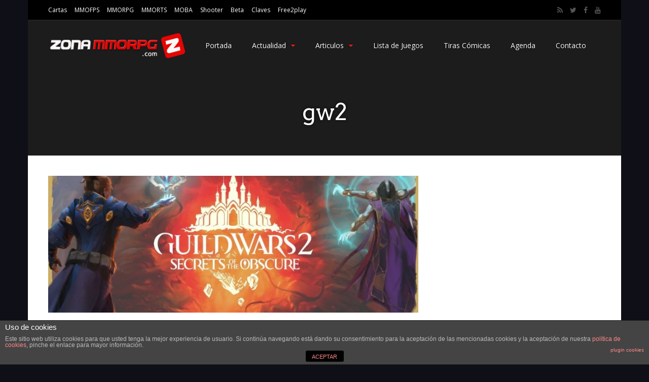

--- FILE ---
content_type: text/html; charset=UTF-8
request_url: https://www.zonammorpg.com/tag/gw2/
body_size: 18490
content:
<!DOCTYPE html>
<html lang="es">
<head>
<meta charset="UTF-8">
	<meta name="viewport" content="width=device-width, initial-scale=1">
<link rel="profile" href="http://gmpg.org/xfn/11" />
<title>gw2 &#8211; Zona MMORPG</title>
                        <script>
                            /* You can add more configuration options to webfontloader by previously defining the WebFontConfig with your options */
                            if ( typeof WebFontConfig === "undefined" ) {
                                WebFontConfig = new Object();
                            }
                            WebFontConfig['google'] = {families: ['Open+Sans:400,600', 'Arvo:400&amp;subset=latin']};

                            (function() {
                                var wf = document.createElement( 'script' );
                                wf.src = 'https://ajax.googleapis.com/ajax/libs/webfont/1.5.3/webfont.js';
                                wf.type = 'text/javascript';
                                wf.async = 'true';
                                var s = document.getElementsByTagName( 'script' )[0];
                                s.parentNode.insertBefore( wf, s );
                            })();
                        </script>
                        <link rel='dns-prefetch' href='//s0.wp.com' />
<link rel='dns-prefetch' href='//secure.gravatar.com' />
<link rel='dns-prefetch' href='//s.w.org' />
<link rel="alternate" type="application/rss+xml" title="Zona MMORPG &raquo; Feed" href="https://www.zonammorpg.com/feed/" />
<link rel="alternate" type="application/rss+xml" title="Zona MMORPG &raquo; RSS de los comentarios" href="https://www.zonammorpg.com/comments/feed/" />
<link rel="alternate" type="application/rss+xml" title="Zona MMORPG &raquo; gw2 RSS de la etiqueta" href="https://www.zonammorpg.com/tag/gw2/feed/" />
		<script type="text/javascript">
			window._wpemojiSettings = {"baseUrl":"https:\/\/s.w.org\/images\/core\/emoji\/11\/72x72\/","ext":".png","svgUrl":"https:\/\/s.w.org\/images\/core\/emoji\/11\/svg\/","svgExt":".svg","source":{"concatemoji":"https:\/\/www.zonammorpg.com\/wp-includes\/js\/wp-emoji-release.min.js?ver=4.9.28"}};
			!function(e,a,t){var n,r,o,i=a.createElement("canvas"),p=i.getContext&&i.getContext("2d");function s(e,t){var a=String.fromCharCode;p.clearRect(0,0,i.width,i.height),p.fillText(a.apply(this,e),0,0);e=i.toDataURL();return p.clearRect(0,0,i.width,i.height),p.fillText(a.apply(this,t),0,0),e===i.toDataURL()}function c(e){var t=a.createElement("script");t.src=e,t.defer=t.type="text/javascript",a.getElementsByTagName("head")[0].appendChild(t)}for(o=Array("flag","emoji"),t.supports={everything:!0,everythingExceptFlag:!0},r=0;r<o.length;r++)t.supports[o[r]]=function(e){if(!p||!p.fillText)return!1;switch(p.textBaseline="top",p.font="600 32px Arial",e){case"flag":return s([55356,56826,55356,56819],[55356,56826,8203,55356,56819])?!1:!s([55356,57332,56128,56423,56128,56418,56128,56421,56128,56430,56128,56423,56128,56447],[55356,57332,8203,56128,56423,8203,56128,56418,8203,56128,56421,8203,56128,56430,8203,56128,56423,8203,56128,56447]);case"emoji":return!s([55358,56760,9792,65039],[55358,56760,8203,9792,65039])}return!1}(o[r]),t.supports.everything=t.supports.everything&&t.supports[o[r]],"flag"!==o[r]&&(t.supports.everythingExceptFlag=t.supports.everythingExceptFlag&&t.supports[o[r]]);t.supports.everythingExceptFlag=t.supports.everythingExceptFlag&&!t.supports.flag,t.DOMReady=!1,t.readyCallback=function(){t.DOMReady=!0},t.supports.everything||(n=function(){t.readyCallback()},a.addEventListener?(a.addEventListener("DOMContentLoaded",n,!1),e.addEventListener("load",n,!1)):(e.attachEvent("onload",n),a.attachEvent("onreadystatechange",function(){"complete"===a.readyState&&t.readyCallback()})),(n=t.source||{}).concatemoji?c(n.concatemoji):n.wpemoji&&n.twemoji&&(c(n.twemoji),c(n.wpemoji)))}(window,document,window._wpemojiSettings);
		</script>
		<style type="text/css">
img.wp-smiley,
img.emoji {
	display: inline !important;
	border: none !important;
	box-shadow: none !important;
	height: 1em !important;
	width: 1em !important;
	margin: 0 .07em !important;
	vertical-align: -0.1em !important;
	background: none !important;
	padding: 0 !important;
}
</style>
<link rel='stylesheet' id='front-estilos-css'  href='https://www.zonammorpg.com/wp-content/plugins/asesor-cookies-para-la-ley-en-espana/html/front/estilos.css?ver=4.9.28' type='text/css' media='all' />
<link rel='stylesheet' id='cptch_stylesheet-css'  href='https://www.zonammorpg.com/wp-content/plugins/captcha/css/front_end_style.css?ver=4.3.0' type='text/css' media='all' />
<link rel='stylesheet' id='dashicons-css'  href='https://www.zonammorpg.com/wp-includes/css/dashicons.min.css?ver=4.9.28' type='text/css' media='all' />
<link rel='stylesheet' id='cptch_desktop_style-css'  href='https://www.zonammorpg.com/wp-content/plugins/captcha/css/desktop_style.css?ver=4.3.0' type='text/css' media='all' />
<link rel='stylesheet' id='da_lt_front_style-css'  href='https://www.zonammorpg.com/wp-content/plugins/league-table/css/front-style.css?ver=4.9.28' type='text/css' media='all' />
<link rel='stylesheet' id='js_composer_front-css'  href='https://www.zonammorpg.com/wp-content/plugins/js_composer/assets/css/js_composer.min.css?ver=4.12' type='text/css' media='all' />
<link rel='stylesheet' id='mediaelement-css'  href='https://www.zonammorpg.com/wp-includes/js/mediaelement/mediaelementplayer-legacy.min.css?ver=4.2.6-78496d1' type='text/css' media='all' />
<link rel='stylesheet' id='wp-mediaelement-css'  href='https://www.zonammorpg.com/wp-includes/js/mediaelement/wp-mediaelement.min.css?ver=4.9.28' type='text/css' media='all' />
<link rel='stylesheet' id='gp-style-css'  href='https://www.zonammorpg.com/wp-content/themes/gauge/style.css?ver=4.9.28' type='text/css' media='all' />
<link rel='stylesheet' id='gp-font-awesome-css'  href='https://www.zonammorpg.com/wp-content/themes/gauge/lib/fonts/font-awesome/css/font-awesome.min.css?ver=4.9.28' type='text/css' media='all' />
<link rel='stylesheet' id='gp-animations-css'  href='https://www.zonammorpg.com/wp-content/themes/gauge/lib/css/animations.css?ver=4.9.28' type='text/css' media='all' />
<link rel='stylesheet' id='jetpack_css-css'  href='https://www.zonammorpg.com/wp-content/plugins/jetpack/css/jetpack.css?ver=6.7.4' type='text/css' media='all' />
<script type='text/javascript' src='https://www.zonammorpg.com/wp-includes/js/jquery/jquery.js?ver=1.12.4'></script>
<script type='text/javascript' src='https://www.zonammorpg.com/wp-includes/js/jquery/jquery-migrate.min.js?ver=1.4.1'></script>
<script type='text/javascript' src='https://www.zonammorpg.com/wp-content/plugins/wordpress-author-box/script.js?ver=4.9.28'></script>
<script type='text/javascript'>
/* <![CDATA[ */
var cdp_cookies_info = {"url_plugin":"https:\/\/www.zonammorpg.com\/wp-content\/plugins\/asesor-cookies-para-la-ley-en-espana\/plugin.php","url_admin_ajax":"https:\/\/www.zonammorpg.com\/wp-admin\/admin-ajax.php"};
/* ]]> */
</script>
<script type='text/javascript' src='https://www.zonammorpg.com/wp-content/plugins/asesor-cookies-para-la-ley-en-espana/html/front/principal.js?ver=4.9.28'></script>
<script type='text/javascript' src='https://www.zonammorpg.com/wp-content/plugins/league-table/js/table-sorter/jquery.tablesorter.min.js?ver=4.9.28'></script>
<script type='text/javascript' src='https://www.zonammorpg.com/wp-content/plugins/league-table/js/general.js?ver=4.9.28'></script>
<script type='text/javascript'>
var mejsL10n = {"language":"es","strings":{"mejs.install-flash":"Est\u00e1s usando un navegador que no tiene Flash activo o instalado. Por favor, activa el componente del reproductor Flash o descarga la \u00faltima versi\u00f3n desde https:\/\/get.adobe.com\/flashplayer\/","mejs.fullscreen-off":"Salir de pantalla completa","mejs.fullscreen-on":"Ver en pantalla completa","mejs.download-video":"Descargar v\u00eddeo","mejs.fullscreen":"Pantalla completa","mejs.time-jump-forward":["Saltar %1 segundo hacia adelante","Salta hacia adelante %1 segundos"],"mejs.loop":"Alternar bucle","mejs.play":"Reproducir","mejs.pause":"Pausa","mejs.close":"Cerrar","mejs.time-slider":"Control de tiempo","mejs.time-help-text":"Usa las teclas de direcci\u00f3n izquierda\/derecha para avanzar un segundo, y las flechas arriba\/abajo para avanzar diez segundos.","mejs.time-skip-back":["Saltar atr\u00e1s 1 segundo","Retroceder %1 segundos"],"mejs.captions-subtitles":"Pies de foto \/ Subt\u00edtulos","mejs.captions-chapters":"Cap\u00edtulos","mejs.none":"Ninguna","mejs.mute-toggle":"Desactivar sonido","mejs.volume-help-text":"Utiliza las teclas de flecha arriba\/abajo para aumentar o disminuir el volumen.","mejs.unmute":"Activar sonido","mejs.mute":"Silenciar","mejs.volume-slider":"Control de volumen","mejs.video-player":"Reproductor de v\u00eddeo","mejs.audio-player":"Reproductor de audio","mejs.ad-skip":"Saltar anuncio","mejs.ad-skip-info":["Saltar en 1 segundo","Saltar en %1 segundos"],"mejs.source-chooser":"Selector de origen","mejs.stop":"Parar","mejs.speed-rate":"Tasa de velocidad","mejs.live-broadcast":"Transmisi\u00f3n en vivo","mejs.afrikaans":"Africano","mejs.albanian":"Albano","mejs.arabic":"\u00c1rabe","mejs.belarusian":"Bielorruso","mejs.bulgarian":"B\u00falgaro","mejs.catalan":"Catal\u00e1n","mejs.chinese":"Chino","mejs.chinese-simplified":"Chino (Simplificado)","mejs.chinese-traditional":"Chino (Tradicional)","mejs.croatian":"Croata","mejs.czech":"Checo","mejs.danish":"Dan\u00e9s","mejs.dutch":"Neerland\u00e9s","mejs.english":"Ingl\u00e9s","mejs.estonian":"Estonio","mejs.filipino":"Filipino","mejs.finnish":"Fin\u00e9s","mejs.french":"Franc\u00e9s","mejs.galician":"Gallego","mejs.german":"Alem\u00e1n","mejs.greek":"Griego","mejs.haitian-creole":"Creole haitiano","mejs.hebrew":"Hebreo","mejs.hindi":"Indio","mejs.hungarian":"H\u00fangaro","mejs.icelandic":"Island\u00e9s","mejs.indonesian":"Indonesio","mejs.irish":"Irland\u00e9s","mejs.italian":"Italiano","mejs.japanese":"Japon\u00e9s","mejs.korean":"Coreano","mejs.latvian":"Let\u00f3n","mejs.lithuanian":"Lituano","mejs.macedonian":"Macedonio","mejs.malay":"Malayo","mejs.maltese":"Malt\u00e9s","mejs.norwegian":"Noruego","mejs.persian":"Persa","mejs.polish":"Polaco","mejs.portuguese":"Portugu\u00e9s","mejs.romanian":"Rumano","mejs.russian":"Ruso","mejs.serbian":"Serbio","mejs.slovak":"Eslovaco","mejs.slovenian":"Esloveno","mejs.spanish":"Espa\u00f1ol","mejs.swahili":"Swahili","mejs.swedish":"Sueco","mejs.tagalog":"Tagalo","mejs.thai":"Thai","mejs.turkish":"Turco","mejs.ukrainian":"Ukraniano","mejs.vietnamese":"Vietnamita","mejs.welsh":"Gal\u00e9s","mejs.yiddish":"Yiddish"}};
</script>
<script type='text/javascript' src='https://www.zonammorpg.com/wp-includes/js/mediaelement/mediaelement-and-player.min.js?ver=4.2.6-78496d1'></script>
<script type='text/javascript' src='https://www.zonammorpg.com/wp-includes/js/mediaelement/mediaelement-migrate.min.js?ver=4.9.28'></script>
<script type='text/javascript'>
/* <![CDATA[ */
var _wpmejsSettings = {"pluginPath":"\/wp-includes\/js\/mediaelement\/","classPrefix":"mejs-","stretching":"responsive"};
/* ]]> */
</script>
<script type='text/javascript'>
/* <![CDATA[ */
var ghostpoolAjax = {"ajaxurl":"https:\/\/www.zonammorpg.com\/wp-admin\/admin-ajax.php","ajaxnonce":"1f99710ef5","querystring":"tag=gw2"};
/* ]]> */
</script>
<script type='text/javascript' src='https://www.zonammorpg.com/wp-content/themes/gauge/lib/scripts/ajax-loop.js?ver=4.9.28'></script>
<link rel='https://api.w.org/' href='https://www.zonammorpg.com/wp-json/' />
<link rel="EditURI" type="application/rsd+xml" title="RSD" href="https://www.zonammorpg.com/xmlrpc.php?rsd" />
<link rel="wlwmanifest" type="application/wlwmanifest+xml" href="https://www.zonammorpg.com/wp-includes/wlwmanifest.xml" /> 
<meta name="generator" content="WordPress 4.9.28" />
<style type="text/css">@media all and (max-width: 479px){#da-lt-table-1 .da-lt-visibility-2{display: none !important;} </style><style type="text/css">@media all and (max-width: 989px){#da-lt-table-1 .da-lt-visibility-3{display: none !important;}</style><style type="text/css">@media all and (max-width: 479px){#da-lt-table-2 .da-lt-visibility-2{display: none !important;} </style><style type="text/css">@media all and (max-width: 989px){#da-lt-table-2 .da-lt-visibility-3{display: none !important;}</style><style type="text/css">@media all and (max-width: 450px){#da-lt-table-3 .da-lt-visibility-2{display: none !important;} </style><style type="text/css">@media all and (max-width: 989px){#da-lt-table-3 .da-lt-visibility-3{display: none !important;}</style><link href='http://fonts.googleapis.com/css?family=Open+Sans&subset=latin,cyrillic-ext,greek-ext,greek,vietnamese,latin-ext,cyrillic' rel='stylesheet' type='text/css'><style type="text/css">#da-lt-table-1 > #da-lt-tbody-1 > tr:nth-child(even) {background: #FFFFFF !important;}#da-lt-table-1 > #da-lt-tbody-1 > tr:nth-child(odd) {background: #FCFCFC !important;}#da-lt-table-1 > #da-lt-tbody-1 > tr:nth-child(even) > td {color: #666666 !important;}#da-lt-table-1 > #da-lt-tbody-1 > tr:nth-child(odd) > td {color: #666666 !important;}#da-lt-table-2 > #da-lt-tbody-2 > tr:nth-child(even) {background: #FFFFFF !important;}#da-lt-table-2 > #da-lt-tbody-2 > tr:nth-child(odd) {background: #FCFCFC !important;}#da-lt-table-2 > #da-lt-tbody-2 > tr:nth-child(even) > td {color: #666666 !important;}#da-lt-table-2 > #da-lt-tbody-2 > tr:nth-child(odd) > td {color: #666666 !important;}#da-lt-table-3 > #da-lt-tbody-3 > tr:nth-child(even) {background: #FFFFFF !important;}#da-lt-table-3 > #da-lt-tbody-3 > tr:nth-child(odd) {background: #FCFCFC !important;}#da-lt-table-3 > #da-lt-tbody-3 > tr:nth-child(even) > td {color: #666666 !important;}#da-lt-table-3 > #da-lt-tbody-3 > tr:nth-child(odd) > td {color: #666666 !important;}</style>
<link rel='dns-prefetch' href='//v0.wordpress.com'/>
<style>@media only screen and (max-width: 1023px) {
	.gp-responsive #gp-main-header {height: 67px!important;}
	.gp-responsive #gp-fixed-header-padding {padding-top: 67px!important;}
	.gp-responsive #gp-logo {margin: 0px 0px 0px 0px; width: 93px; height: 33px;}
	.gp-responsive #gp-logo img {width: 93px; height: 33.333333333333px;}
	.gp-responsive .gp-page-header .gp-container {
	padding-top: 103px;
	padding-bottom: 33px;
	}
}
@media only screen and (max-width: 767px) {
	.gp-responsive .gp-slider .gp-slide-image {
	height: 200px !important;
	}	
}	
@media only screen and (max-width: 320px) {
	.gp-responsive.gp-theme .woocommerce div.product .woocommerce-tabs ul.tabs li.active a,.gp-responsive.gp-theme .woocommerce #gp-content div.product .woocommerce-tabs ul.tabs li.active a,.gp-responsive.gp-theme.woocommerce-page div.product .woocommerce-tabs ul.tabs li.active a,.gp-responsive.gp-theme.woocommerce-page #gp-content div.product .woocommerce-tabs ul.tabs li.active a {border-color: #ddd;}}
	hr,.gp-theme .woocommerce .widget_price_filter .price_slider_wrapper .ui-widget-content,.gp-theme.woocommerce-page .widget_price_filter .price_slider_wrapper .ui-widget-content {background: #ddd;
}
#gp-fixed-header-padding{padding-top: 100pxpx;}
#gp-logo img{width: 140px; height: 50px;}
.gp-page-header .gp-container{padding-top: 155px;padding-bottom: 50px;}
.gp-active{color: #5FA2A5;}
.gp-score-spinner{
background: #e63900;
background: -moz-linear-gradient(#e63900 0%,#E6730070%);
background: -webkit-gradient(color-stop(0%,#e63900 ), color-stop(70%,#E67300 ));
background: -webkit-linear-gradient(#e63900  0%,#E67300  70%);
background: -o-linear-gradient(#e63900  0%,#E67300  70%);
background: -ms-linear-gradient(#e63900  0%,#E67300 70%);
background: linear-gradient(#e63900  0%,#E67300 70%);
filter: progid:DXImageTransform.Microsoft.gradient( startColorstr="#E67300", endColorstr="#e63900",GradientType=1 );
}
.gp-no-score-clip-1 .gp-score-spinner{
background: #e63900;
}
.gp-no-score-clip-2 .gp-score-filler{
background: #e63900;
background: -moz-linear-gradient(#E67300 0%,#e6390070%);
background: -webkit-gradient(color-stop(0%,#E67300 ), color-stop(70%,#e63900 ));
background: -webkit-linear-gradient(#E67300  0%,#e63900  70%);
background: -o-linear-gradient(#E67300  0%,#e63900  70%);
background: -ms-linear-gradient(#E67300  0%,#e63900 70%);
background: linear-gradient(#E67300  0%,#e63900 70%);
filter: progid:DXImageTransform.Microsoft.gradient( startColorstr="#e63900", endColorstr="#E67300",GradientType=1 );
}
select{background-color: #fff;}
.gp-responsive #gp-sidebar{border-color: #ddd;}
.gp-slider .gp-slide-image {
height: 450px;
}.gp-theme #buddypress .activity-list .activity-content blockquote a{color: #dd2121}.gp-theme #buddypress .activity-list .activity-content blockquote a:hover{color: #5FA2A5}.gp-wide-layout.gp-header-standard .gp-nav .menu li.megamenu > .sub-menu, .gp-wide-layout.gp-header-standard .gp-nav .menu li.tab-content-menu .sub-menu, .gp-wide-layout.gp-header-standard .gp-nav .menu li.content-menu .sub-menu{left: -140px;}.gp-scrolling.gp-wide-layout.gp-header-standard .gp-nav .menu li.megamenu > .sub-menu, .gp-scrolling.gp-wide-layout.gp-header-standard .gp-nav .menu li.tab-content-menu .sub-menu, .gp-scrolling.gp-wide-layout.gp-header-standard .gp-nav .menu li.content-menu .sub-menu{left: -93.333333333333px;}.gp-boxed-layout.gp-header-standard .gp-nav .menu li.megamenu > .sub-menu, .gp-boxed-layout.gp-header-standard .gp-nav .menu li.tab-content-menu .sub-menu, .gp-boxed-layout.gp-header-standard .gp-nav .menu li.content-menu .sub-menu{left: -180px;}.gp-scrolling.gp-boxed-layout.gp-header-standard .gp-nav .menu li.megamenu > .sub-menu, .gp-scrolling.gp-boxed-layout.gp-header-standard .gp-nav .menu li.tab-content-menu .sub-menu, .gp-scrolling.gp-boxed-layout.gp-header-standard .gp-nav .menu li.content-menu .sub-menu{left: -133.33333333333px;}@media only screen and (max-width: 1023px) {
	.gp-responsive #gp-main-header {height: 67px!important;}
	.gp-responsive #gp-fixed-header-padding {padding-top: 67px!important;}
	.gp-responsive #gp-logo {margin: 0px 0px 0px 0px; width: 93px; height: 33px;}
	.gp-responsive #gp-logo img {width: 93px; height: 33.333333333333px;}
	.gp-responsive .gp-page-header .gp-container {
	padding-top: 103px;
	padding-bottom: 33px;
	}
}
@media only screen and (max-width: 767px) {
	.gp-responsive .gp-slider .gp-slide-image {
	height: 200px !important;
	}	
}	
@media only screen and (max-width: 320px) {
	.gp-responsive.gp-theme .woocommerce div.product .woocommerce-tabs ul.tabs li.active a,.gp-responsive.gp-theme .woocommerce #gp-content div.product .woocommerce-tabs ul.tabs li.active a,.gp-responsive.gp-theme.woocommerce-page div.product .woocommerce-tabs ul.tabs li.active a,.gp-responsive.gp-theme.woocommerce-page #gp-content div.product .woocommerce-tabs ul.tabs li.active a {border-color: #ddd;}}
	hr,.gp-theme .woocommerce .widget_price_filter .price_slider_wrapper .ui-widget-content,.gp-theme.woocommerce-page .widget_price_filter .price_slider_wrapper .ui-widget-content {background: #ddd;
}@media only screen and (max-width: 1082px) and (min-width: 1024px) {.gp-responsive.gp-boxed-layout #gp-content,.gp-responsive.gp-boxed-layout .gp-top-sidebar #gp-review-content{width: 550px;}}.widgettitle
{
      display: block;
  float: left;
  position: relative;
  z-index: 2;
  margin: 0 10px 0 0;
  line-height: 1;
  font-size: 13px;
  font-weight: 600;
  text-transform: uppercase;
    color: #f84103;
}




.ranking-wrapper .post-item {
  padding: 12px;
  min-height: 80px;
}




#bgAds .bgAdsLink, #bgAds .bgAdsLink a {
display: block;
padding: 0;
margin:0 auto;
width:1980px;
height:600px;
cursor: pointer;
z-index: 0;
}

#bgAds .bgAdsLink {
background: transparent url('http://www.zonammorpg.com/wp-content/uploads/2016/08/g2_legi_ag.jpg') no-repeat fixed center top;
position: fixed;
margin:0 auto;
top:0px;
}

/*
*/</style>		<style type="text/css">.recentcomments a{display:inline !important;padding:0 !important;margin:0 !important;}</style>
		<meta name="generator" content="Powered by Visual Composer - drag and drop page builder for WordPress."/>
<!--[if lte IE 9]><link rel="stylesheet" type="text/css" href="https://www.zonammorpg.com/wp-content/plugins/js_composer/assets/css/vc_lte_ie9.min.css" media="screen"><![endif]--><!--[if IE  8]><link rel="stylesheet" type="text/css" href="https://www.zonammorpg.com/wp-content/plugins/js_composer/assets/css/vc-ie8.min.css" media="screen"><![endif]--><style type="text/css" title="dynamic-css" class="options-output">#gp-logo{margin-top:0;margin-right:0;margin-bottom:0;margin-left:0;}body{background-color:#0f0f17;background-repeat:no-repeat;background-attachment:fixed;background-position:center top;}#gp-page-wrapper,.gp-post-section-header h3,#reply-title{background-color:#fff;}body{font-family:"Open Sans";line-height:24px;font-weight:400;font-style:normal;color:#000;font-size:14px;opacity: 1;visibility: visible;-webkit-transition: opacity 0.24s ease-in-out;-moz-transition: opacity 0.24s ease-in-out;transition: opacity 0.24s ease-in-out;}.wf-loading body,{opacity: 0;}.ie.wf-loading body,{visibility: hidden;}a{color:#dd2121;}a:hover{color:#5FA2A5;}.gp-filter-menu,.gp-user-review-error,.required,.gp-theme .woocommerce-info a:hover,.gp-theme .woocommerce div.product span.price,.gp-theme .woocommerce div.product p.price,.gp-theme .woocommerce #content div.product span.price,.gp-theme .woocommerce #content div.product p.price,.gp-theme.woocommerce-page div.product span.price,.gp-theme.woocommerce-page div.product p.price,.gp-theme.woocommerce-page #content div.product span.price,.gp-theme.woocommerce-page #content div.product p.price,.gp-theme .woocommerce ul.products li.product .price,.gp-theme.woocommerce-page ul.products li.product .price,.gp-theme .woocommerce .star-rating span:before,.gp-theme.woocommerce-page .star-rating span:before,.gp-theme.woocommerce-page p.stars a:hover:before,.gp-theme.woocommerce-page p.stars a:focus:before,.gp-theme.woocommerce-page p.stars a.active:before,.gp-theme .woocommerce .added:before,.gp-theme.woocommerce-page .added:before,.gp-theme .woocommerce .order_details li strong,.gp-theme.woocommerce-page .order_details li strong,.gp-theme #buddypress div.activity-meta a:hover,.gp-theme #buddypress div.item-list-tabs ul li.selected a span,.gp-theme #buddypress div.item-list-tabs ul li.current a span{color:#dd2121;}h1{font-family:Arvo;line-height:60px;font-weight:400;font-style:normal;font-size:48px;opacity: 1;visibility: visible;-webkit-transition: opacity 0.24s ease-in-out;-moz-transition: opacity 0.24s ease-in-out;transition: opacity 0.24s ease-in-out;}.wf-loading h1,{opacity: 0;}.ie.wf-loading h1,{visibility: hidden;}h2{font-family:Arvo;line-height:48px;font-weight:400;font-style:normal;font-size:36px;opacity: 1;visibility: visible;-webkit-transition: opacity 0.24s ease-in-out;-moz-transition: opacity 0.24s ease-in-out;transition: opacity 0.24s ease-in-out;}.wf-loading h2,{opacity: 0;}.ie.wf-loading h2,{visibility: hidden;}h3,.blog-small-size section .loop-title,#tab-description h2,.woocommerce #comments h2,.woocommerce #reviews h3,.woocommerce .related h2,.woocommerce-checkout .woocommerce h2,.woocommerce-checkout .woocommerce h3{font-family:"Open Sans";line-height:36px;font-weight:400;font-style:normal;font-size:24px;opacity: 1;visibility: visible;-webkit-transition: opacity 0.24s ease-in-out;-moz-transition: opacity 0.24s ease-in-out;transition: opacity 0.24s ease-in-out;}.wf-loading h3,.wf-loading .blog-small-size section .loop-title,.wf-loading #tab-description h2,.wf-loading .woocommerce #comments h2,.wf-loading .woocommerce #reviews h3,.wf-loading .woocommerce .related h2,.wf-loading .woocommerce-checkout .woocommerce h2,.wf-loading .woocommerce-checkout .woocommerce h3,{opacity: 0;}.ie.wf-loading h3,.ie.wf-loading .blog-small-size section .loop-title,.ie.wf-loading #tab-description h2,.ie.wf-loading .woocommerce #comments h2,.ie.wf-loading .woocommerce #reviews h3,.ie.wf-loading .woocommerce .related h2,.ie.wf-loading .woocommerce-checkout .woocommerce h2,.ie.wf-loading .woocommerce-checkout .woocommerce h3,{visibility: hidden;}h4{font-family:Arvo;line-height:30px;font-weight:400;font-style:normal;font-size:18px;opacity: 1;visibility: visible;-webkit-transition: opacity 0.24s ease-in-out;-moz-transition: opacity 0.24s ease-in-out;transition: opacity 0.24s ease-in-out;}.wf-loading h4,{opacity: 0;}.ie.wf-loading h4,{visibility: hidden;}h5{font-family:Arvo;line-height:24px;font-weight:400;font-style:normal;font-size:16px;opacity: 1;visibility: visible;-webkit-transition: opacity 0.24s ease-in-out;-moz-transition: opacity 0.24s ease-in-out;transition: opacity 0.24s ease-in-out;}.wf-loading h5,{opacity: 0;}.ie.wf-loading h5,{visibility: hidden;}h6{font-family:Arvo;line-height:22px;font-weight:400;font-style:normal;font-size:14px;opacity: 1;visibility: visible;-webkit-transition: opacity 0.24s ease-in-out;-moz-transition: opacity 0.24s ease-in-out;transition: opacity 0.24s ease-in-out;}.wf-loading h6,{opacity: 0;}.ie.wf-loading h6,{visibility: hidden;}.gp-entry-header .gp-entry-meta,#gp-review-content-wrapper .gp-subtitle,.gp-post-section-header-line,.gp-element-title-line,#comments ol.commentlist li .comment_container,.gp-portfolio-filters,.gp-tablet-portrait #gp-sidebar,.gp-mobile #sidebar,#gp-review-summary,.gp-login-content,.gp-loop-divider:before{border-top:1px solid #eee;border-bottom:1px solid #eee;}.gp-slide-caption-title,.gp-featured-caption-title{color:#ffffff;}.gp-slide-caption-text,.gp-featured-caption-text{color:#ffffff;}#gp-top-header{background-color:#000;}#gp-top-header{border-bottom:1px solid #292929;}#gp-left-top-nav .menu > li,#gp-left-top-nav .menu > li > a{font-family:"Open Sans";font-weight:400;font-style:normal;color:#fff;font-size:12px;opacity: 1;visibility: visible;-webkit-transition: opacity 0.24s ease-in-out;-moz-transition: opacity 0.24s ease-in-out;transition: opacity 0.24s ease-in-out;}.wf-loading #gp-left-top-nav .menu > li,.wf-loading #gp-left-top-nav .menu > li > a,{opacity: 0;}.ie.wf-loading #gp-left-top-nav .menu > li,.ie.wf-loading #gp-left-top-nav .menu > li > a,{visibility: hidden;}#gp-left-top-nav .menu > li > a:not(.gp-notification-counter){color:#fff;}#gp-left-top-nav .menu > li > a:not(.gp-notification-counter):hover{color:#f84103;}#gp-top-header .gp-social-icons a{font-size:14px;opacity: 1;visibility: visible;-webkit-transition: opacity 0.24s ease-in-out;-moz-transition: opacity 0.24s ease-in-out;transition: opacity 0.24s ease-in-out;}.wf-loading #gp-top-header .gp-social-icons a,{opacity: 0;}.ie.wf-loading #gp-top-header .gp-social-icons a,{visibility: hidden;}#gp-top-header .gp-social-icons a{color:#555555;}#gp-top-header .gp-social-icons a:hover{color:#eeeeee;}#gp-top-header #gp-cart-button{color:#fff;}#gp-top-header #gp-cart-button:hover{color:#dd2121;}#gp-right-top-nav .menu > li, #gp-right-top-nav .menu > li a{font-family:"Open Sans";font-weight:400;font-style:normal;font-size:12px;opacity: 1;visibility: visible;-webkit-transition: opacity 0.24s ease-in-out;-moz-transition: opacity 0.24s ease-in-out;transition: opacity 0.24s ease-in-out;}.wf-loading #gp-right-top-nav .menu > li,.wf-loading  #gp-right-top-nav .menu > li a,{opacity: 0;}.ie.wf-loading #gp-right-top-nav .menu > li,.ie.wf-loading  #gp-right-top-nav .menu > li a,{visibility: hidden;}#gp-right-top-nav .menu > li > a:not(.gp-notification-counter){color:#f84103;}#gp-right-top-nav .menu > li > a:not(.gp-notification-counter):hover{color:#fff;}#gp-main-header{background-color:transparent;}.gp-desktop #gp-main-header.gp-header-small,.gp-desktop.gp-header-noresize #gp-main-header.header-large,.gp-no-large-title #gp-main-header{background-color:#1c1c1c;}#gp-main-header{height:100px;}#gp-main-nav .menu > li{font-family:"Open Sans";font-weight:400;font-style:normal;color:#fff;font-size:14px;opacity: 1;visibility: visible;-webkit-transition: opacity 0.24s ease-in-out;-moz-transition: opacity 0.24s ease-in-out;transition: opacity 0.24s ease-in-out;}.wf-loading #gp-main-nav .menu > li,{opacity: 0;}.ie.wf-loading #gp-main-nav .menu > li,{visibility: hidden;}#gp-main-nav .menu > li > a{color:#fff;}#gp-main-nav .menu > li > a:hover{color:#dd2121;}.gp-nav .sub-menu,.gp-nav .menu li .gp-menu-tabs li:hover, .gp-nav .menu li .gp-menu-tabs li.gp-selected{background-color:#f1f1f1;}.gp-nav .menu > li.menu-item-has-children > a:hover:after,.gp-nav .menu > li.menu-item-has-children:hover > a:after,.gp-nav .menu > li.tab-content-menu > a:hover:after,.gp-nav .menu > li.tab-content-menu:hover > a:after,.gp-nav .menu > li.content-menu > a:hover:after,.gp-nav .menu > li.content-menu:hover > a:after,#gp-dropdowncart .menu > li:hover a:after{color:#f1f1f1;}.gp-nav .sub-menu li a:hover{background-color:#f1f1f1;}.gp-nav .sub-menu li,#gp-dropdowncart .total,#gp-dropdowncart .buttons{border-top:1px solid #dddddd;}.gp-nav .sub-menu li{font-family:"Open Sans";font-weight:400;font-style:normal;color:#000;font-size:14px;opacity: 1;visibility: visible;-webkit-transition: opacity 0.24s ease-in-out;-moz-transition: opacity 0.24s ease-in-out;transition: opacity 0.24s ease-in-out;}.wf-loading .gp-nav .sub-menu li,{opacity: 0;}.ie.wf-loading .gp-nav .sub-menu li,{visibility: hidden;}.gp-nav .sub-menu li a{color:#000;}.gp-nav .sub-menu li a:hover{color:#dd2121;}.gp-nav .megamenu > .sub-menu > li > a{color:#dd2121;}.gp-nav .megamenu > .sub-menu > li{border-left:1px solid #dddddd;}.gp-nav .gp-dropdown-icon{color:#dd2121;}.gp-menu-tabs{background-color:#333;}.gp-nav .menu li .gp-menu-tabs li{color:#ffffff;}.gp-nav .menu li .gp-menu-tabs li:hover,.gp-nav .menu li .gp-menu-tabs li.gp-selected{color:#333333;}#gp-main-header .gp-search-bar{background-color:#eee;}#gp-main-header .gp-search-bar{border-top:1px solid #fff;border-bottom:1px solid #fff;border-left:1px solid #fff;border-right:1px solid #fff;}#gp-main-header .gp-search-bar{color:#000;font-size:12px;opacity: 1;visibility: visible;-webkit-transition: opacity 0.24s ease-in-out;-moz-transition: opacity 0.24s ease-in-out;transition: opacity 0.24s ease-in-out;}.wf-loading #gp-main-header .gp-search-bar,{opacity: 0;}.ie.wf-loading #gp-main-header .gp-search-bar,{visibility: hidden;}#gp-main-header .gp-search-submit{background-color:transparent;}#gp-main-header .gp-search-submit:hover{background-color:transparent;}#gp-main-header .gp-search-submit{color:#dd2121;font-size:12px;opacity: 1;visibility: visible;-webkit-transition: opacity 0.24s ease-in-out;-moz-transition: opacity 0.24s ease-in-out;transition: opacity 0.24s ease-in-out;}.wf-loading #gp-main-header .gp-search-submit,{opacity: 0;}.ie.wf-loading #gp-main-header .gp-search-submit,{visibility: hidden;}#gp-main-header .gp-search-submit:hover{color:#dd2121;}#gp-mobile-nav-button{color:#dd2121;}#gp-mobile-nav{background-color:#000;}#gp-mobile-nav-close-button{background-color:#f84103;}#gp-mobile-nav li{color:#ffffff;}#gp-mobile-nav .menu > li > a{color:#dd2121;}#gp-mobile-nav .menu > li > a:hover{color:#fff;}#gp-mobile-nav .sub-menu li a{color:#fff;}#gp-mobile-nav .sub-menu li a:hover{color:#dd2121;}#gp-mobile-nav .megamenu > .sub-menu > li > a{color:#dd2121;}#gp-mobile-nav li a:hover{background-color:#000;}#gp-mobile-nav li{border-top:1px solid #333333;}.gp-mobile-dropdown-icon{background-color:#1d1d1d;}li.gp-active > .gp-mobile-dropdown-icon{background-color:#333;}#gp-mobile-nav .gp-search-bar{background-color:#eee;}#gp-mobile-nav .gp-search-bar{border-top:1px solid #fff;border-bottom:1px solid #fff;border-left:1px solid #fff;border-right:1px solid #fff;}#gp-mobile-nav .gp-search-bar{color:#000;font-size:13px;opacity: 1;visibility: visible;-webkit-transition: opacity 0.24s ease-in-out;-moz-transition: opacity 0.24s ease-in-out;transition: opacity 0.24s ease-in-out;}.wf-loading #gp-mobile-nav .gp-search-bar,{opacity: 0;}.ie.wf-loading #gp-mobile-nav .gp-search-bar,{visibility: hidden;}#gp-mobile-nav .gp-search-submit{background-color:transparent;}#gp-mobile-nav .gp-search-submit:hover{background-color:transparent;}#gp-mobile-nav .gp-search-submit{color:#dd2121;font-size:13px;opacity: 1;visibility: visible;-webkit-transition: opacity 0.24s ease-in-out;-moz-transition: opacity 0.24s ease-in-out;transition: opacity 0.24s ease-in-out;}.wf-loading #gp-mobile-nav .gp-search-submit,{opacity: 0;}.ie.wf-loading #gp-mobile-nav .gp-search-submit,{visibility: hidden;}#gp-mobile-nav .gp-search-submit:hover{color:#dd2121;}.gp-page-header{background-color:#1c1c1c;background-repeat:no-repeat;background-size:cover;background-attachment:scroll;background-position:center center;}.gp-page-header .gp-entry-title,.gp-page-header .gp-entry-title a{line-height:52px;color:#fff;font-size:46px;opacity: 1;visibility: visible;-webkit-transition: opacity 0.24s ease-in-out;-moz-transition: opacity 0.24s ease-in-out;transition: opacity 0.24s ease-in-out;}.wf-loading .gp-page-header .gp-entry-title,.wf-loading .gp-page-header .gp-entry-title a,{opacity: 0;}.ie.wf-loading .gp-page-header .gp-entry-title,.ie.wf-loading .gp-page-header .gp-entry-title a,{visibility: hidden;}.gp-page-header .gp-subtitle{line-height:21px;color:#fff;font-size:15px;opacity: 1;visibility: visible;-webkit-transition: opacity 0.24s ease-in-out;-moz-transition: opacity 0.24s ease-in-out;transition: opacity 0.24s ease-in-out;}.wf-loading .gp-page-header .gp-subtitle,{opacity: 0;}.ie.wf-loading .gp-page-header .gp-subtitle,{visibility: hidden;}.gp-page-header .gp-entry-title.gp-has-subtitle:after{border-top:1px solid #fff;}.gp-entry-title,.woocommerce .page-title,.woocommerce div.product .entry-title.product_title{line-height:48px;color:#000;font-size:36px;opacity: 1;visibility: visible;-webkit-transition: opacity 0.24s ease-in-out;-moz-transition: opacity 0.24s ease-in-out;transition: opacity 0.24s ease-in-out;}.wf-loading .gp-entry-title,.wf-loading .woocommerce .page-title,.wf-loading .woocommerce div.product .entry-title.product_title,{opacity: 0;}.ie.wf-loading .gp-entry-title,.ie.wf-loading .woocommerce .page-title,.ie.wf-loading .woocommerce div.product .entry-title.product_title,{visibility: hidden;}.gp-subtitle{line-height:32px;color:#888;font-size:20px;opacity: 1;visibility: visible;-webkit-transition: opacity 0.24s ease-in-out;-moz-transition: opacity 0.24s ease-in-out;transition: opacity 0.24s ease-in-out;}.wf-loading .gp-subtitle,{opacity: 0;}.ie.wf-loading .gp-subtitle,{visibility: hidden;}.gp-post-section-header h3,.woocommerce ul.products li.product h3{color:#000000;}.gp-entry-meta,.gp-entry-meta a,.wp-caption-text,#gp-breadcrumbs,#gp-breadcrumbs a,.gp-theme.woocommerce-page .product_meta,.gp-theme.woocommerce-page .product_meta a{color:#B3B3B1;}.gp-entry-tags,.gp-entry-tags a{color:#B3B3B1;}.gp-author-info{background-color:#f8f8f8;}.gp-author-info{color:#000000;}.gp-author-info{border-bottom:1px solid #eee;}blockquote{background-color:#e8e8e8;}blockquote,blockquote a,blockquote a:hover{font-family:"Open Sans";line-height:26px;font-weight:400;font-style:normal;color:#000000;font-size:16px;opacity: 1;visibility: visible;-webkit-transition: opacity 0.24s ease-in-out;-moz-transition: opacity 0.24s ease-in-out;transition: opacity 0.24s ease-in-out;}.wf-loading blockquote,.wf-loading blockquote a,.wf-loading blockquote a:hover,{opacity: 0;}.ie.wf-loading blockquote,.ie.wf-loading blockquote a,.ie.wf-loading blockquote a:hover,{visibility: hidden;}.gp-loop-title{line-height:26px;font-size:18px;opacity: 1;visibility: visible;-webkit-transition: opacity 0.24s ease-in-out;-moz-transition: opacity 0.24s ease-in-out;transition: opacity 0.24s ease-in-out;}.wf-loading .gp-loop-title,{opacity: 0;}.ie.wf-loading .gp-loop-title,{visibility: hidden;}.gp-blog-large .gp-loop-title{line-height:42px;font-size:30px;opacity: 1;visibility: visible;-webkit-transition: opacity 0.24s ease-in-out;-moz-transition: opacity 0.24s ease-in-out;transition: opacity 0.24s ease-in-out;}.wf-loading .gp-blog-large .gp-loop-title,{opacity: 0;}.ie.wf-loading .gp-blog-large .gp-loop-title,{visibility: hidden;}.gp-loop-title a,.gp-edit-review-form button,.gp-delete-review-form button{color:#dd2121;}.gp-loop-title a:hover,.gp-edit-review-form button:hover,.gp-delete-review-form button:hover{color:#000;}.gp-loop-meta,.gp-loop-meta a{color:#B3B3B1;}.gp-entry-cats a,.gp-loop-cats a{background-color:#000;}.gp-entry-cats a,.gp-entry-cats a:hover,.gp-loop-cats a,.gp-loop-cats a:hover{color:#ffffff;}.gp-loop-tags,.gp-loop-tags a{color:#B3B3B1;}.gp-blog-masonry section{background-color:#1c1c1c;}.gp-blog-masonry .gp-loop-title a{color:#dd2121;}.gp-blog-masonry .gp-loop-title a:hover{color:#fff;}.gp-blog-masonry .gp-loop-content{color:#ffffff;}.blog-masonry .entry-meta,.blog-masonry .entry-meta a{color:#B3B3B1;}.gp-blog-masonry .gp-loop-tags,.gp-blog-masonry .gp-loop-tags a{color:#B3B3B1;}.gp-blog-masonry section:before,.gp-blog-masonry .gp-post-thumbnail:before{background-color:#1c1c1c;}.gp-blog-masonry section:before,.gp-blog-masonry .gp-post-thumbnail:before{color:#ffffff;}.gp-post-thumbnail .gp-loop-title{line-height:26px;font-size:16px;opacity: 1;visibility: visible;-webkit-transition: opacity 0.24s ease-in-out;-moz-transition: opacity 0.24s ease-in-out;transition: opacity 0.24s ease-in-out;}.wf-loading .gp-post-thumbnail .gp-loop-title,{opacity: 0;}.ie.wf-loading .gp-post-thumbnail .gp-loop-title,{visibility: hidden;}.gp-post-thumbnail .gp-loop-title,.gp-ranking-wrapper .gp-loop-title a{color:#fff;}.gp-post-thumbnail .gp-loop-title:hover,.gp-ranking-wrapper .gp-loop-title a:hover{color:#fff;}.gp-hub-award{background-color:#dd2121;}ul.page-numbers .page-numbers{background-color:#333333;}ul.page-numbers .page-numbers:hover,ul.page-numbers .page-numbers.current,ul.page-numbers > span.page-numbers{background-color:#dd2121;}ul.page-numbers .page-numbers{color:#ffffff;}.gp-hub-header,.gp-hub-header a,.gp-hub-header .gp-entry-meta,.gp-hub-header .gp-entry-meta a{color:#ffffff;}#gp-affiliate-button{background-color:#dd9933;}#gp-affiliate-button:hover{background-color:#F84103;}#gp-affiliate-button{color:#000000;}#gp-hub-tabs{background-color:#1c1c1c;}#gp-hub-tabs{border-top:2px solid #dd2121;}#gp-hub-tabs li{border-bottom:1px solid #323232;border-left:1px solid #323232;border-right:1px solid #323232;}#gp-hub-tabs li a,#gp-hub-tabs-mobile-nav-button{font-family:"Open Sans";line-height:21px;font-weight:600;font-style:normal;color:#fff;font-size:13px;opacity: 1;visibility: visible;-webkit-transition: opacity 0.24s ease-in-out;-moz-transition: opacity 0.24s ease-in-out;transition: opacity 0.24s ease-in-out;}.wf-loading #gp-hub-tabs li a,.wf-loading #gp-hub-tabs-mobile-nav-button,{opacity: 0;}.ie.wf-loading #gp-hub-tabs li a,.ie.wf-loading #gp-hub-tabs-mobile-nav-button,{visibility: hidden;}#gp-hub-tabs li a:hover,#gp-hub-tabs li.current_page_item a{background-color:#dd2121;}#gp-hub-details{background-color:#1c1c1c;}#gp-hub-details,#gp-hub-details a,#gp-hub-details .gp-entry-title{color:#ffffff;}.gp-hub-child-page #gp-content .gp-entry-title{line-height:38px;color:#000;font-size:26px;opacity: 1;visibility: visible;-webkit-transition: opacity 0.24s ease-in-out;-moz-transition: opacity 0.24s ease-in-out;transition: opacity 0.24s ease-in-out;}.wf-loading .gp-hub-child-page #gp-content .gp-entry-title,{opacity: 0;}.ie.wf-loading .gp-hub-child-page #gp-content .gp-entry-title,{visibility: hidden;}#gp-review-content-wrapper.gp-review-first-letter .gp-entry-text > p:first-child::first-letter,#gp-review-content-wrapper.gp-review-first-letter .gp-entry-text > *:not(p):first-child + p::first-letter,#gp-review-content-wrapper.gp-review-first-letter .gp-entry-text .vc_row:first-child .vc_column_container:first-child .wpb_wrapper:first-child .wpb_text_column:first-child .wpb_wrapper:first-child > p:first-child::first-letter{font-family:Arvo;line-height:100px;font-weight:400;font-style:normal;color:#dd2121;font-size:100px;opacity: 1;visibility: visible;-webkit-transition: opacity 0.24s ease-in-out;-moz-transition: opacity 0.24s ease-in-out;transition: opacity 0.24s ease-in-out;}.wf-loading #gp-review-content-wrapper.gp-review-first-letter .gp-entry-text > p:first-child::first-letter,.wf-loading #gp-review-content-wrapper.gp-review-first-letter .gp-entry-text > *:not(p):first-child + p::first-letter,.wf-loading #gp-review-content-wrapper.gp-review-first-letter .gp-entry-text .vc_row:first-child .vc_column_container:first-child .wpb_wrapper:first-child .wpb_text_column:first-child .wpb_wrapper:first-child > p:first-child::first-letter,{opacity: 0;}.ie.wf-loading #gp-review-content-wrapper.gp-review-first-letter .gp-entry-text > p:first-child::first-letter,.ie.wf-loading #gp-review-content-wrapper.gp-review-first-letter .gp-entry-text > *:not(p):first-child + p::first-letter,.ie.wf-loading #gp-review-content-wrapper.gp-review-first-letter .gp-entry-text .vc_row:first-child .vc_column_container:first-child .wpb_wrapper:first-child .wpb_text_column:first-child .wpb_wrapper:first-child > p:first-child::first-letter,{visibility: hidden;}#gp-review-summary{background-color:#1c1c1c;}#gp-review-summary{color:#ffffff;}#gp-points-wrapper .gp-good-points li i{color:#dd2121;}#gp-points-wrapper .gp-bad-points li i{color:#5fa2a5;}#gp-review-summary .gp-rating-text,#gp-featured-wrapper .gp-rating-text,.gp-hub-header .gp-rating-text,#gp-homepage-slider .gp-rating-text,.gp-featured-wrapper .gp-rating-text,.gp-ranking-wrapper .gp-rating-text{color:#ffffff;}section .gp-rating-text{color:#000000;}.gp-your-rating,.gp-user-reviews-link:hover{color:#f84103;}section .gp-average-rating{background-color:#f84103;}#gp-sidebar .widgettitle{font-family:"Open Sans";line-height:22px;font-weight:600;font-style:normal;color:#000;font-size:14px;opacity: 1;visibility: visible;-webkit-transition: opacity 0.24s ease-in-out;-moz-transition: opacity 0.24s ease-in-out;transition: opacity 0.24s ease-in-out;}.wf-loading #gp-sidebar .widgettitle,{opacity: 0;}.ie.wf-loading #gp-sidebar .widgettitle,{visibility: hidden;}.gp-element-title h3{color:#dd2121;}.gp-see-all-link a{color:#000;}.gp-see-all-link a:hover{color:#dd2121;}input,textarea,select,.gp-theme #buddypress .dir-search input[type=search],.gp-theme #buddypress .dir-search input[type=text],.gp-theme #buddypress .groups-members-search input[type=search],.gp-theme #buddypress .standard-form input[type=color],.gp-theme #buddypress .standard-form input[type=date],.gp-theme #buddypress .standard-form input[type=datetime-local],.gp-theme #buddypress .standard-form input[type=datetime],.gp-theme #buddypress .standard-form input[type=email],.gp-theme #buddypress .standard-form input[type=month],.gp-theme #buddypress .standard-form input[type=number],.gp-theme #buddypress .standard-form input[type=password],.gp-theme #buddypress .standard-form input[type=range],.gp-theme #buddypress .standard-form input[type=search],.gp-theme #buddypress .standard-form input[type=tel],.gp-theme #buddypress .standard-form input[type=text],.gp-theme #buddypress .standard-form input[type=time],.gp-theme #buddypress .standard-form input[type=url],.gp-theme #buddypress .standard-form input[type=week],.gp-theme #buddypress .standard-form textarea,.gp-theme #buddypress div.activity-comments form .ac-textarea,.gp-theme #buddypress form#whats-new-form textarea{background-color:#fff;}input,textarea,select,.gp-theme #buddypress .dir-search input[type=search],.gp-theme #buddypress .dir-search input[type=text],.gp-theme #buddypress .groups-members-search input[type=search],.gp-theme #buddypress .standard-form input[type=color],.gp-theme #buddypress .standard-form input[type=date],.gp-theme #buddypress .standard-form input[type=datetime-local],.gp-theme #buddypress .standard-form input[type=datetime],.gp-theme #buddypress .standard-form input[type=email],.gp-theme #buddypress .standard-form input[type=month],.gp-theme #buddypress .standard-form input[type=number],.gp-theme #buddypress .standard-form input[type=password],.gp-theme #buddypress .standard-form input[type=range],.gp-theme #buddypress .standard-form input[type=search],.gp-theme #buddypress .standard-form input[type=tel],.gp-theme #buddypress .standard-form input[type=text],.gp-theme #buddypress .standard-form input[type=time],.gp-theme #buddypress .standard-form input[type=url],.gp-theme #buddypress .standard-form input[type=week],.gp-theme #buddypress .standard-form textarea,.gp-theme #buddypress div.activity-comments form .ac-textarea,.bb-global-search-ac.ui-autocomplete,.gp-theme #bbpress-forums div.bbp-the-content-wrapper textarea.bbp-the-content{border-top:1px solid #ddd;border-bottom:1px solid #ddd;border-left:1px solid #ddd;border-right:1px solid #ddd;}input,textarea,select,.gp-theme #buddypress .dir-search input[type=search],.gp-theme #buddypress .dir-search input[type=text],.gp-theme #buddypress .groups-members-search input[type=search],.gp-theme #buddypress .groups-members-search input[type=text],.gp-theme #buddypress .standard-form input[type=color],.gp-theme #buddypress .standard-form input[type=date],.gp-theme #buddypress .standard-form input[type=datetime-local],.gp-theme #buddypress .standard-form input[type=datetime],.gp-theme #buddypress .standard-form input[type=email],.gp-theme #buddypress .standard-form input[type=month],.gp-theme #buddypress .standard-form input[type=number],.gp-theme #buddypress .standard-form input[type=password],.gp-theme #buddypress .standard-form input[type=range],.gp-theme #buddypress .standard-form input[type=search],.gp-theme #buddypress .standard-form input[type=tel],.gp-theme #buddypress .standard-form input[type=text],.gp-theme #buddypress .standard-form input[type=time],.gp-theme #buddypress .standard-form input[type=url],.gp-theme #buddypress .standard-form input[type=week],.gp-theme #buddypress .standard-form textarea,.gp-theme #buddypress div.activity-comments form .ac-textarea{font-family:"Open Sans";font-weight:400;font-style:normal;color:#000;font-size:13px;opacity: 1;visibility: visible;-webkit-transition: opacity 0.24s ease-in-out;-moz-transition: opacity 0.24s ease-in-out;transition: opacity 0.24s ease-in-out;}.wf-loading input,.wf-loading textarea,.wf-loading select,.wf-loading .gp-theme #buddypress .dir-search input[type=search],.wf-loading .gp-theme #buddypress .dir-search input[type=text],.wf-loading .gp-theme #buddypress .groups-members-search input[type=search],.wf-loading .gp-theme #buddypress .groups-members-search input[type=text],.wf-loading .gp-theme #buddypress .standard-form input[type=color],.wf-loading .gp-theme #buddypress .standard-form input[type=date],.wf-loading .gp-theme #buddypress .standard-form input[type=datetime-local],.wf-loading .gp-theme #buddypress .standard-form input[type=datetime],.wf-loading .gp-theme #buddypress .standard-form input[type=email],.wf-loading .gp-theme #buddypress .standard-form input[type=month],.wf-loading .gp-theme #buddypress .standard-form input[type=number],.wf-loading .gp-theme #buddypress .standard-form input[type=password],.wf-loading .gp-theme #buddypress .standard-form input[type=range],.wf-loading .gp-theme #buddypress .standard-form input[type=search],.wf-loading .gp-theme #buddypress .standard-form input[type=tel],.wf-loading .gp-theme #buddypress .standard-form input[type=text],.wf-loading .gp-theme #buddypress .standard-form input[type=time],.wf-loading .gp-theme #buddypress .standard-form input[type=url],.wf-loading .gp-theme #buddypress .standard-form input[type=week],.wf-loading .gp-theme #buddypress .standard-form textarea,.wf-loading .gp-theme #buddypress div.activity-comments form .ac-textarea,{opacity: 0;}.ie.wf-loading input,.ie.wf-loading textarea,.ie.wf-loading select,.ie.wf-loading .gp-theme #buddypress .dir-search input[type=search],.ie.wf-loading .gp-theme #buddypress .dir-search input[type=text],.ie.wf-loading .gp-theme #buddypress .groups-members-search input[type=search],.ie.wf-loading .gp-theme #buddypress .groups-members-search input[type=text],.ie.wf-loading .gp-theme #buddypress .standard-form input[type=color],.ie.wf-loading .gp-theme #buddypress .standard-form input[type=date],.ie.wf-loading .gp-theme #buddypress .standard-form input[type=datetime-local],.ie.wf-loading .gp-theme #buddypress .standard-form input[type=datetime],.ie.wf-loading .gp-theme #buddypress .standard-form input[type=email],.ie.wf-loading .gp-theme #buddypress .standard-form input[type=month],.ie.wf-loading .gp-theme #buddypress .standard-form input[type=number],.ie.wf-loading .gp-theme #buddypress .standard-form input[type=password],.ie.wf-loading .gp-theme #buddypress .standard-form input[type=range],.ie.wf-loading .gp-theme #buddypress .standard-form input[type=search],.ie.wf-loading .gp-theme #buddypress .standard-form input[type=tel],.ie.wf-loading .gp-theme #buddypress .standard-form input[type=text],.ie.wf-loading .gp-theme #buddypress .standard-form input[type=time],.ie.wf-loading .gp-theme #buddypress .standard-form input[type=url],.ie.wf-loading .gp-theme #buddypress .standard-form input[type=week],.ie.wf-loading .gp-theme #buddypress .standard-form textarea,.ie.wf-loading .gp-theme #buddypress div.activity-comments form .ac-textarea,{visibility: hidden;}input[type="button"],input[type="submit"],input[type="reset"],button,.button,.gp-notification-counter,.gp-theme #buddypress .comment-reply-link,.gp-notification-counter,.gp-theme #buddypress a.button,.gp-theme #buddypress button,.gp-theme #buddypress div.generic-button a,.gp-theme #buddypress input[type=button],.gp-theme #buddypress input[type=reset],.gp-theme #buddypress input[type=submit],.gp-theme #buddypress ul.button-nav li a,a.bp-title-button,.gp-theme #buddypress .activity-list #reply-title small a span,.gp-theme #buddypress .activity-list a.bp-primary-action span,.woocommerce #respond input#submit.alt,.woocommerce a.button.alt,.woocommerce button.button.alt,.woocommerce input.button.alt,#gp-dropdowncart .woocommerce a.button{background-color:#dd3333;}input[type="button"]:hover,input[type="submit"]:hover,input[type="reset"]:hover,button:hover,.button:hover,.gp-theme #buddypress .comment-reply-link:hover,.gp-theme #buddypress a.button:hover,.gp-theme #buddypress button:hover,.gp-theme #buddypress div.generic-button a:hover,.gp-theme #buddypress input[type=button]:hover,.gp-theme #buddypress input[type=reset]:hover,.gp-theme #buddypress input[type=submit]:hover,.gp-theme #buddypress ul.button-nav li a:hover,a.bp-title-button:hover,.gp-theme #buddypress .activity-list #reply-title small a:hover span,.gp-theme #buddypress .activity-list a.bp-primary-action:hover span,.woocommerce #respond input#submit.alt:hover,.woocommerce a.button.alt:hover,.woocommerce button.button.alt:hover,.woocommerce input.button.alt:hover,#gp-dropdowncart .woocommerce a.button:hover{background-color:#5fa2a5;}input[type="button"],input[type="submit"],input[type="reset"],button,.button,.gp-theme #buddypress .comment-reply-link,.gp-theme #buddypress a.button,.gp-theme #buddypress button,.gp-theme #buddypress div.generic-button a,.gp-theme #buddypress input[type=button],.gp-theme #buddypress input[type=reset],.gp-theme #buddypress input[type=submit],.gp-theme #buddypress ul.button-nav li a,a.bp-title-button,.gp-theme #buddypress .activity-list #reply-title small a span,.gp-theme #buddypress .activity-list a.bp-primary-action span,#gp-dropdowncart .woocommerce a.button{color:#ffffff;}input[type="button"]:hover,input[type="submit"]:hover,input[type="reset"]:hover,button:hover,.button:hover,.gp-theme #buddypress .comment-reply-link:hover,.gp-theme #buddypress a.button:hover,.gp-theme #buddypress button:hover,.gp-theme #buddypress div.generic-button a:hover,.gp-theme #buddypress input[type=button]:hover,.gp-theme #buddypress input[type=reset]:hover,.gp-theme #buddypress input[type=submit]:hover,.gp-theme #buddypress ul.button-nav li a:hover,a.bp-title-button:hover,.gp-theme #buddypress .activity-list #reply-title small a span,.gp-theme #buddypress .activity-list a.bp-primary-action span,#gp-dropdowncart .woocommerce a.button:hover{color:#ffffff;}#gp-footer-widgets{background-color:#1c1c1c;}#gp-footer-3d{background-color:#333;}.gp-footer-widget .widgettitle{font-family:"Open Sans";line-height:22px;font-weight:400;font-style:normal;color:#fff;font-size:18px;opacity: 1;visibility: visible;-webkit-transition: opacity 0.24s ease-in-out;-moz-transition: opacity 0.24s ease-in-out;transition: opacity 0.24s ease-in-out;}.wf-loading .gp-footer-widget .widgettitle,{opacity: 0;}.ie.wf-loading .gp-footer-widget .widgettitle,{visibility: hidden;}.gp-footer-widget{font-family:"Open Sans";line-height:23px;font-weight:400;font-style:normal;color:#fff;font-size:15px;opacity: 1;visibility: visible;-webkit-transition: opacity 0.24s ease-in-out;-moz-transition: opacity 0.24s ease-in-out;transition: opacity 0.24s ease-in-out;}.wf-loading .gp-footer-widget,{opacity: 0;}.ie.wf-loading .gp-footer-widget,{visibility: hidden;}.gp-footer-widget a{color:#ddd;}.gp-footer-widget a:hover{color:#f84103;}.gp-footer-larger-first-col .gp-footer-1{background-color:#dd2121;}.gp-first-widget-bend{background-color:#dd3939;}.gp-footer-larger-first-col .gp-footer-1 .widgettitle{font-family:"Open Sans";line-height:22px;font-weight:400;font-style:normal;color:#fff;font-size:18px;opacity: 1;visibility: visible;-webkit-transition: opacity 0.24s ease-in-out;-moz-transition: opacity 0.24s ease-in-out;transition: opacity 0.24s ease-in-out;}.wf-loading .gp-footer-larger-first-col .gp-footer-1 .widgettitle,{opacity: 0;}.ie.wf-loading .gp-footer-larger-first-col .gp-footer-1 .widgettitle,{visibility: hidden;}.gp-footer-larger-first-col .gp-footer-1{font-family:"Open Sans";line-height:23px;font-weight:400;font-style:normal;color:#fff;font-size:15px;opacity: 1;visibility: visible;-webkit-transition: opacity 0.24s ease-in-out;-moz-transition: opacity 0.24s ease-in-out;transition: opacity 0.24s ease-in-out;}.wf-loading .gp-footer-larger-first-col .gp-footer-1,{opacity: 0;}.ie.wf-loading .gp-footer-larger-first-col .gp-footer-1,{visibility: hidden;}.gp-footer-larger-first-col .gp-footer-1 a{color:#fff;}.gp-footer-larger-first-col .gp-footer-1 a:hover{color:#000;}#gp-copyright{background-color:#000;}#gp-copyright{font-family:"Open Sans";line-height:11px;font-weight:400;font-style:normal;color:#888;font-size:11px;opacity: 1;visibility: visible;-webkit-transition: opacity 0.24s ease-in-out;-moz-transition: opacity 0.24s ease-in-out;transition: opacity 0.24s ease-in-out;}.wf-loading #gp-copyright,{opacity: 0;}.ie.wf-loading #gp-copyright,{visibility: hidden;}#gp-copyright a{color:#888;}#gp-copyright a:hover{color:#ddd;}#gp-to-top{background-color:#000;}#gp-to-top{color:#ffffff;}#buddypress .activity-list .activity-content .activity-header,#buddypress .activity-list .activity-content .comment-header,#buddypress .activity-list .activity-header a,#buddypress .activity-list div.activity-comments div.acomment-meta,#buddypress .activity-list .acomment-meta a,.widget.buddypress .item-title a,.widget.buddypress div.item-options.gp-small-item-options:before,.widget.buddypress div.item-options a,#buddypress ul.item-list li div.item-title a,#buddypress ul.item-list li h4 > a,#buddypress ul.item-list li h5 > a,#buddypress div#item-header div#item-meta{color:#000000;}#buddypress .activity-list a.activity-time-since,.widget_display_replies ul li a + div,.widget_display_topics ul li a + div,#buddypress .activity-list .activity-content .activity-inner,#buddypress .activity-list .acomment-meta a.activity-time-since,#buddypress .activity-list div.activity-comments div.acomment-content,.widget.buddypress div.item-meta,#buddypress span.activity,#buddypress ul.item-list li div.meta{color:#aaaaaa;}.gp-theme #buddypress .activity-list div.activity-meta a.button,.gp-theme #buddypress .activity .acomment-options a,.gp-theme #buddypress .activity-list li.load-more a,.gp-theme #buddypress .activity-list li.load-newest a,.widget.buddypress div.item-options a.selected{color:#e93100;}.gp-theme #buddypress .activity-list div.activity-meta a.button:hover,.gp-theme #buddypress .activity .acomment-options a:hover,.gp-theme #buddypress .activity-list li.load-more a:hover,.gp-theme #buddypress .activity-list li.load-newest a:hover,.widget.buddypress div.item-options a.selected:hover{color:#000;}.gp-theme #buddypress ul.item-list li,.gp-theme #buddypress div.activity-comments ul li:first-child,.widget.buddypress #friends-list li,.widget.buddypress #groups-list li,.widget.buddypress #members-list li{border-top:1px solid #e0e0e0;border-bottom:1px solid #e0e0e0;}.gp-theme #buddypress div.item-list-tabs{background-color:#000000;}.gp-theme #buddypress div.item-list-tabs ul li a span,.gp-theme #buddypress div.item-list-tabs ul li a:hover span,.gp-theme #buddypress div.item-list-tabs ul li.current a span,.gp-theme #buddypress div.item-list-tabs ul li.selected a span{color:#000000;}.gp-theme #buddypress div.item-list-tabs ul li a span{background-color:#b1b1b1;}.gp-theme #buddypress div.item-list-tabs ul li a, .gp-theme #buddypress #gp-bp-tabs-button, .gp-theme #buddypress div.item-list-tabs ul li span{color:#b1b1b1;}.gp-theme #buddypress div.item-list-tabs ul li.current a, .gp-theme #buddypress div.item-list-tabs ul li.selected a,.gp-theme #buddypress div.item-list-tabs ul li a:hover{color:#ffffff;}.gp-theme #buddypress div.item-list-tabs ul li a:hover span,.gp-theme #buddypress div.item-list-tabs ul li.current a span,.gp-theme #buddypress div.item-list-tabs ul li.selected a span{background:#ffffff;}.gp-theme #buddypress div.item-list-tabs#subnav ul,  .widget.buddypress div.item-options.gp-small-item-options > a{background-color:#f8f8f8;}.gp-theme #buddypress div.item-list-tabs#subnav ul li a span,.gp-theme #buddypress div.item-list-tabs#subnav ul li a:hover span,.gp-theme #buddypress div.item-list-tabs#subnav ul li.current a span,.gp-theme #buddypress div.item-list-tabs#subnav ul li.selected a span{color:#f8f8f8;}.gp-theme #buddypress div.item-list-tabs#subnav ul li a span{background-color:#000000;}.gp-theme #buddypress div.item-list-tabs#subnav ul li a{color:#000000;}.gp-theme #buddypress div.item-list-tabs#subnav ul li.current a, .gp-theme #buddypress div.item-list-tabs#subnav ul li.selected a, .gp-theme #buddypress div.item-list-tabs#subnav ul li a:hover{color:#e93100;}.gp-theme #buddypress div.item-list-tabs#subnav ul li a:hover span,.gp-theme #buddypress div.item-list-tabs#subnav ul li.current a span,.gp-theme #buddypress div.item-list-tabs#subnav ul li.selected a span{background:#e93100;}#bbpress-forums .gp-forum-home.bbp-forums .bbp-has-subforums .bbp-forum-info > .bbp-forum-title,#bbpress-forums .bbp-topics .bbp-header,#bbpress-forums .bbp-replies .bbp-header,#bbpress-forums .bbp-search-results .bbp-header{background-color:#353535;}#bbpress-forums .gp-forum-home.bbp-forums .bbp-has-subforums .bbp-forum-info > .bbp-forum-title,#bbpress-forums .bbp-topics .bbp-header,#bbpress-forums .bbp-replies .bbp-header,#bbpress-forums .bbp-search-results .bbp-header{color:#ffffff;}#bbpress-forums .bbp-header div.bbp-reply-content a{color:#ddd;}#bbpress-forums .bbp-header div.bbp-reply-content a:hover{color:#fff;}#bbpress-forums .bbp-forums-list li.odd-forum-row,#bbpress-forums div.odd,#bbpress-forums ul.odd{background-color:#f8f8f8;}#bbpress-forums .bbp-forums-list li.even-forum-row,#bbpress-forums div.even,#bbpress-forums ul.even{background-color:#fff;}#bbpress-forums .gp-forum-home.bbp-forums .bbp-forum-info > .bbp-forum-title,#bbpress-forums div.bbp-forum-header,#bbpress-forums div.bbp-topic-header,#bbpress-forums div.bbp-reply-header,#bbpress-forums .bbp-forums-list,#bbpress-forums li.bbp-body{border-top:1px solid #ddd;border-bottom:1px solid #ddd;border-left:1px solid #ddd;border-right:1px solid #ddd;}#bbpress-forums .bbp-forums-list .bbp-forum .bbp-forum-link,body.forum #bbpress-forums .bbp-forums .bbp-forum-info > .bbp-forum-title,#bbpress-forums .bbp-topics .bbp-topic-permalink,#bbpress-forums .gp-forum-home.bbp-forums .bbp-forum-info > .bbp-forum-title{color:#000000;}#bbpress-forums div.bbp-forum-author .bbp-author-role,#bbpress-forums div.bbp-topic-author .bbp-author-role,#bbpress-forums div.bbp-reply-author .bbp-author-role{background-color:#e93100;}#bbpress-forums div.bbp-forum-author .bbp-author-role,#bbpress-forums div.bbp-topic-author .bbp-author-role,#bbpress-forums div.bbp-reply-author .bbp-author-role{color:#ffffff;}</style><noscript><style type="text/css"> .wpb_animate_when_almost_visible { opacity: 1; }</style></noscript></head>

<body class="archive tag tag-gw2 tag-671 wpb-js-composer js-comp-ver-4.12 vc_responsive gp-theme gp-boxed-layout gp-responsive gp-retina gp-normal-scrolling gp-back-to-top gp-fixed-header gp-header-resize gp-header-standard gp-header-overlay gp-top-header gp-cart-all gp-search-disabled gp-large-title gp-right-sidebar">


	<div id="gp-site-wrapper">
				
				
			<nav id="gp-mobile-nav">
				<div id="gp-mobile-nav-close-button"></div>
				<form method="get" class="searchform" action="https://www.zonammorpg.com/">
	<input type="text" name="s" class="gp-search-bar" placeholder="search the site" /> <button type="submit" class="gp-search-submit"></button>
</form>				<ul class="menu"><li id="nav-menu-item-57219" class="standard-menu     main-menu-item  menu-item-even menu-item-depth-0  menu-item menu-item-type-custom menu-item-object-custom menu-item-home"><a href="http://www.zonammorpg.com/" class="menu-link main-menu-link">Portada</a></li><li id="nav-menu-item-57218" class="standard-menu     main-menu-item  menu-item-even menu-item-depth-0  menu-item menu-item-type-taxonomy menu-item-object-category menu-item-has-children"><a href="https://www.zonammorpg.com/category/actualidad/" class="menu-link main-menu-link">Actualidad</a>
<ul class="sub-menu menu-odd  menu-depth-1">
	<li id="nav-menu-item-57220" class="standard-menu     sub-menu-item  menu-item-odd menu-item-depth-1  menu-item menu-item-type-taxonomy menu-item-object-category"><a href="https://www.zonammorpg.com/category/actualidad/cartas-actualidad/" class="menu-link sub-menu-link">Cartas</a></li>	<li id="nav-menu-item-57221" class="standard-menu     sub-menu-item  menu-item-odd menu-item-depth-1  menu-item menu-item-type-taxonomy menu-item-object-category"><a href="https://www.zonammorpg.com/category/actualidad/mmofps-actualidad/" class="menu-link sub-menu-link">MMOFPS</a></li>	<li id="nav-menu-item-57222" class="standard-menu     sub-menu-item  menu-item-odd menu-item-depth-1  menu-item menu-item-type-taxonomy menu-item-object-category"><a href="https://www.zonammorpg.com/category/actualidad/mmorpg-actualidad/" class="menu-link sub-menu-link">MMORPG</a></li>	<li id="nav-menu-item-57223" class="standard-menu     sub-menu-item  menu-item-odd menu-item-depth-1  menu-item menu-item-type-taxonomy menu-item-object-category"><a href="https://www.zonammorpg.com/category/actualidad/mmorts-actualidad/" class="menu-link sub-menu-link">MMORTS</a></li>	<li id="nav-menu-item-57224" class="standard-menu     sub-menu-item  menu-item-odd menu-item-depth-1  menu-item menu-item-type-taxonomy menu-item-object-category"><a href="https://www.zonammorpg.com/category/actualidad/moba-actualidad/" class="menu-link sub-menu-link">MOBA</a></li>	<li id="nav-menu-item-57225" class="standard-menu     sub-menu-item  menu-item-odd menu-item-depth-1  menu-item menu-item-type-taxonomy menu-item-object-category"><a href="https://www.zonammorpg.com/category/actualidad/shooter/" class="menu-link sub-menu-link">Shooter</a></li></ul>
</li><li id="nav-menu-item-57226" class="standard-menu     main-menu-item  menu-item-even menu-item-depth-0  menu-item menu-item-type-taxonomy menu-item-object-category menu-item-has-children"><a href="https://www.zonammorpg.com/category/articulos/" class="menu-link main-menu-link">Articulos</a>
<ul class="sub-menu menu-odd  menu-depth-1">
	<li id="nav-menu-item-57227" class="standard-menu     sub-menu-item  menu-item-odd menu-item-depth-1  menu-item menu-item-type-taxonomy menu-item-object-category"><a href="https://www.zonammorpg.com/category/articulos/micro-analisis/" class="menu-link sub-menu-link">Analisis</a></li>	<li id="nav-menu-item-57228" class="standard-menu     sub-menu-item  menu-item-odd menu-item-depth-1  menu-item menu-item-type-taxonomy menu-item-object-category"><a href="https://www.zonammorpg.com/category/articulos/avances/" class="menu-link sub-menu-link">Avances</a></li>	<li id="nav-menu-item-57229" class="standard-menu     sub-menu-item  menu-item-odd menu-item-depth-1  menu-item menu-item-type-taxonomy menu-item-object-category"><a href="https://www.zonammorpg.com/category/articulos/entrevista/" class="menu-link sub-menu-link">Entrevista</a></li>	<li id="nav-menu-item-57230" class="standard-menu     sub-menu-item  menu-item-odd menu-item-depth-1  menu-item menu-item-type-taxonomy menu-item-object-category"><a href="https://www.zonammorpg.com/category/articulos/guias/" class="menu-link sub-menu-link">Guías</a></li>	<li id="nav-menu-item-57231" class="standard-menu     sub-menu-item  menu-item-odd menu-item-depth-1  menu-item menu-item-type-taxonomy menu-item-object-category"><a href="https://www.zonammorpg.com/category/articulos/opinion-articulos/" class="menu-link sub-menu-link">Opinión</a></li>	<li id="nav-menu-item-57232" class="standard-menu     sub-menu-item  menu-item-odd menu-item-depth-1  menu-item menu-item-type-taxonomy menu-item-object-category"><a href="https://www.zonammorpg.com/category/articulos/impresiones/" class="menu-link sub-menu-link">Primeras Impresiones</a></li>	<li id="nav-menu-item-57233" class="standard-menu     sub-menu-item  menu-item-odd menu-item-depth-1  menu-item menu-item-type-taxonomy menu-item-object-category"><a href="https://www.zonammorpg.com/category/articulos/streaming/" class="menu-link sub-menu-link">Streaming</a></li>	<li id="nav-menu-item-57234" class="standard-menu     sub-menu-item  menu-item-odd menu-item-depth-1  menu-item menu-item-type-taxonomy menu-item-object-category"><a href="https://www.zonammorpg.com/category/articulos/video-analisis-articulos/" class="menu-link sub-menu-link">Video Analisis</a></li></ul>
</li><li id="nav-menu-item-57235" class="standard-menu     main-menu-item  menu-item-even menu-item-depth-0  menu-item menu-item-type-custom menu-item-object-custom"><a href="http://www.zonammorpg.com/mmorpg/" class="menu-link main-menu-link">Lista de Juegos</a></li><li id="nav-menu-item-57236" class="standard-menu     main-menu-item  menu-item-even menu-item-depth-0  menu-item menu-item-type-custom menu-item-object-custom"><a href="http://www.zonammorpg.com/tiras-comicas/" class="menu-link main-menu-link">Tiras Cómicas</a></li><li id="nav-menu-item-70370" class="standard-menu     main-menu-item  menu-item-even menu-item-depth-0  menu-item menu-item-type-post_type menu-item-object-page"><a href="https://www.zonammorpg.com/agenda/" class="menu-link main-menu-link">Agenda</a></li><li id="nav-menu-item-57237" class="standard-menu     main-menu-item  menu-item-even menu-item-depth-0  menu-item menu-item-type-custom menu-item-object-custom"><a href="http://www.zonammorpg.com/contacto/" class="menu-link main-menu-link">Contacto</a></li></ul>			</nav>
			<div id="gp-mobile-nav-bg"></div>
					
		<div id="gp-page-wrapper">

				
				<header id="gp-top-header">
	
					<div class="gp-container">

						<nav id="gp-left-top-nav" class="gp-nav">	
							<ul id="menu-catego" class="menu"><li id="nav-menu-item-54513" class="standard-menu     main-menu-item  menu-item-even menu-item-depth-0  menu-item menu-item-type-taxonomy menu-item-object-category"><a href="https://www.zonammorpg.com/category/actualidad/cartas-actualidad/" class="menu-link main-menu-link">Cartas</a></li><li id="nav-menu-item-54514" class="standard-menu     main-menu-item  menu-item-even menu-item-depth-0  menu-item menu-item-type-taxonomy menu-item-object-category"><a href="https://www.zonammorpg.com/category/actualidad/mmofps-actualidad/" class="menu-link main-menu-link">MMOFPS</a></li><li id="nav-menu-item-54515" class="standard-menu     main-menu-item  menu-item-even menu-item-depth-0  menu-item menu-item-type-taxonomy menu-item-object-category"><a href="https://www.zonammorpg.com/category/actualidad/mmorpg-actualidad/" class="menu-link main-menu-link">MMORPG</a></li><li id="nav-menu-item-54516" class="standard-menu     main-menu-item  menu-item-even menu-item-depth-0  menu-item menu-item-type-taxonomy menu-item-object-category"><a href="https://www.zonammorpg.com/category/actualidad/mmorts-actualidad/" class="menu-link main-menu-link">MMORTS</a></li><li id="nav-menu-item-54517" class="standard-menu     main-menu-item  menu-item-even menu-item-depth-0  menu-item menu-item-type-taxonomy menu-item-object-category"><a href="https://www.zonammorpg.com/category/actualidad/moba-actualidad/" class="menu-link main-menu-link">MOBA</a></li><li id="nav-menu-item-54518" class="standard-menu     main-menu-item  menu-item-even menu-item-depth-0  menu-item menu-item-type-taxonomy menu-item-object-category"><a href="https://www.zonammorpg.com/category/actualidad/shooter/" class="menu-link main-menu-link">Shooter</a></li><li id="nav-menu-item-54519" class="standard-menu     main-menu-item  menu-item-even menu-item-depth-0  menu-item menu-item-type-taxonomy menu-item-object-category"><a href="https://www.zonammorpg.com/category/beta/" class="menu-link main-menu-link">Beta</a></li><li id="nav-menu-item-54520" class="standard-menu     main-menu-item  menu-item-even menu-item-depth-0  menu-item menu-item-type-taxonomy menu-item-object-category"><a href="https://www.zonammorpg.com/category/claves-2/" class="menu-link main-menu-link">Claves</a></li><li id="nav-menu-item-54521" class="standard-menu     main-menu-item  menu-item-even menu-item-depth-0  menu-item menu-item-type-taxonomy menu-item-object-category"><a href="https://www.zonammorpg.com/category/free2play/" class="menu-link main-menu-link">Free2play</a></li></ul>						</nav>
					
						<div id="gp-right-top-nav" class="gp-nav">
													</div>
																
												
						

	<div class="gp-social-icons">
	
		<a href="https://www.zonammorpg.com/feed/" class="fa fa-rss" title="RSS Feed" rel="me" target="_blank"></a>
		<a href="https://twitter.com/ZonaMMORPG" class="fa fa-twitter" title="Twitter" rel="me" target="_blank"></a>
		<a href="http://www.facebook.com/zonammorpg" class="fa fa-facebook" title="Facebook" rel="me" target="_blank"></a>
		<a href="https://www.youtube.com/channel/UCmX7W88eKd84exuGjfFu8Tw" class="fa fa-youtube" title="YouTube" rel="me" target="_blank"></a>
		
							
		
					
		
	</div>

					
					</div>
		
				</header>
	
			
			<header id="gp-main-header">

				<div class="gp-container">
	
					<div id="gp-logo">
													
							<a href="https://www.zonammorpg.com/" title="Zona MMORPG">
								<img src="https://www.zonammorpg.com/wp-content/uploads/2015/03/LOGO5.png" alt="Zona MMORPG" width="140" height="50" />
							</a>
											</div>

											<nav id="gp-main-nav" class="gp-nav">
							<ul id="menu-princi-1" class="menu"><li id="nav-menu-item-57219" class="standard-menu     main-menu-item  menu-item-even menu-item-depth-0  menu-item menu-item-type-custom menu-item-object-custom menu-item-home"><a href="http://www.zonammorpg.com/" class="menu-link main-menu-link">Portada</a></li><li id="nav-menu-item-57218" class="standard-menu     main-menu-item  menu-item-even menu-item-depth-0  menu-item menu-item-type-taxonomy menu-item-object-category menu-item-has-children"><a href="https://www.zonammorpg.com/category/actualidad/" class="menu-link main-menu-link">Actualidad</a>
<ul class="sub-menu menu-odd  menu-depth-1">
	<li id="nav-menu-item-57220" class="standard-menu     sub-menu-item  menu-item-odd menu-item-depth-1  menu-item menu-item-type-taxonomy menu-item-object-category"><a href="https://www.zonammorpg.com/category/actualidad/cartas-actualidad/" class="menu-link sub-menu-link">Cartas</a></li>	<li id="nav-menu-item-57221" class="standard-menu     sub-menu-item  menu-item-odd menu-item-depth-1  menu-item menu-item-type-taxonomy menu-item-object-category"><a href="https://www.zonammorpg.com/category/actualidad/mmofps-actualidad/" class="menu-link sub-menu-link">MMOFPS</a></li>	<li id="nav-menu-item-57222" class="standard-menu     sub-menu-item  menu-item-odd menu-item-depth-1  menu-item menu-item-type-taxonomy menu-item-object-category"><a href="https://www.zonammorpg.com/category/actualidad/mmorpg-actualidad/" class="menu-link sub-menu-link">MMORPG</a></li>	<li id="nav-menu-item-57223" class="standard-menu     sub-menu-item  menu-item-odd menu-item-depth-1  menu-item menu-item-type-taxonomy menu-item-object-category"><a href="https://www.zonammorpg.com/category/actualidad/mmorts-actualidad/" class="menu-link sub-menu-link">MMORTS</a></li>	<li id="nav-menu-item-57224" class="standard-menu     sub-menu-item  menu-item-odd menu-item-depth-1  menu-item menu-item-type-taxonomy menu-item-object-category"><a href="https://www.zonammorpg.com/category/actualidad/moba-actualidad/" class="menu-link sub-menu-link">MOBA</a></li>	<li id="nav-menu-item-57225" class="standard-menu     sub-menu-item  menu-item-odd menu-item-depth-1  menu-item menu-item-type-taxonomy menu-item-object-category"><a href="https://www.zonammorpg.com/category/actualidad/shooter/" class="menu-link sub-menu-link">Shooter</a></li></ul>
</li><li id="nav-menu-item-57226" class="standard-menu     main-menu-item  menu-item-even menu-item-depth-0  menu-item menu-item-type-taxonomy menu-item-object-category menu-item-has-children"><a href="https://www.zonammorpg.com/category/articulos/" class="menu-link main-menu-link">Articulos</a>
<ul class="sub-menu menu-odd  menu-depth-1">
	<li id="nav-menu-item-57227" class="standard-menu     sub-menu-item  menu-item-odd menu-item-depth-1  menu-item menu-item-type-taxonomy menu-item-object-category"><a href="https://www.zonammorpg.com/category/articulos/micro-analisis/" class="menu-link sub-menu-link">Analisis</a></li>	<li id="nav-menu-item-57228" class="standard-menu     sub-menu-item  menu-item-odd menu-item-depth-1  menu-item menu-item-type-taxonomy menu-item-object-category"><a href="https://www.zonammorpg.com/category/articulos/avances/" class="menu-link sub-menu-link">Avances</a></li>	<li id="nav-menu-item-57229" class="standard-menu     sub-menu-item  menu-item-odd menu-item-depth-1  menu-item menu-item-type-taxonomy menu-item-object-category"><a href="https://www.zonammorpg.com/category/articulos/entrevista/" class="menu-link sub-menu-link">Entrevista</a></li>	<li id="nav-menu-item-57230" class="standard-menu     sub-menu-item  menu-item-odd menu-item-depth-1  menu-item menu-item-type-taxonomy menu-item-object-category"><a href="https://www.zonammorpg.com/category/articulos/guias/" class="menu-link sub-menu-link">Guías</a></li>	<li id="nav-menu-item-57231" class="standard-menu     sub-menu-item  menu-item-odd menu-item-depth-1  menu-item menu-item-type-taxonomy menu-item-object-category"><a href="https://www.zonammorpg.com/category/articulos/opinion-articulos/" class="menu-link sub-menu-link">Opinión</a></li>	<li id="nav-menu-item-57232" class="standard-menu     sub-menu-item  menu-item-odd menu-item-depth-1  menu-item menu-item-type-taxonomy menu-item-object-category"><a href="https://www.zonammorpg.com/category/articulos/impresiones/" class="menu-link sub-menu-link">Primeras Impresiones</a></li>	<li id="nav-menu-item-57233" class="standard-menu     sub-menu-item  menu-item-odd menu-item-depth-1  menu-item menu-item-type-taxonomy menu-item-object-category"><a href="https://www.zonammorpg.com/category/articulos/streaming/" class="menu-link sub-menu-link">Streaming</a></li>	<li id="nav-menu-item-57234" class="standard-menu     sub-menu-item  menu-item-odd menu-item-depth-1  menu-item menu-item-type-taxonomy menu-item-object-category"><a href="https://www.zonammorpg.com/category/articulos/video-analisis-articulos/" class="menu-link sub-menu-link">Video Analisis</a></li></ul>
</li><li id="nav-menu-item-57235" class="standard-menu     main-menu-item  menu-item-even menu-item-depth-0  menu-item menu-item-type-custom menu-item-object-custom"><a href="http://www.zonammorpg.com/mmorpg/" class="menu-link main-menu-link">Lista de Juegos</a></li><li id="nav-menu-item-57236" class="standard-menu     main-menu-item  menu-item-even menu-item-depth-0  menu-item menu-item-type-custom menu-item-object-custom"><a href="http://www.zonammorpg.com/tiras-comicas/" class="menu-link main-menu-link">Tiras Cómicas</a></li><li id="nav-menu-item-70370" class="standard-menu     main-menu-item  menu-item-even menu-item-depth-0  menu-item menu-item-type-post_type menu-item-object-page"><a href="https://www.zonammorpg.com/agenda/" class="menu-link main-menu-link">Agenda</a></li><li id="nav-menu-item-57237" class="standard-menu     main-menu-item  menu-item-even menu-item-depth-0  menu-item menu-item-type-custom menu-item-object-custom"><a href="http://www.zonammorpg.com/contacto/" class="menu-link main-menu-link">Contacto</a></li></ul>							<a id="gp-mobile-nav-button"></a>
						</nav>
					
					
				</div>
	
			</header>

			<div id="gp-fixed-header-padding"></div>

	
			<header class="gp-page-header gp-standard-header   ">
											
						
				
											
				<div class="gp-container">
										
														
										
											
							<h1 class="gp-entry-title" itemprop="headline">gw2</h1>
							
												
											
												
				</div>
											
			</header>
			
			
		
				
				
		
<div id="gp-content-wrapper" class="gp-container">

	<div id="gp-content">

		<div class="gp-blog-wrapper gp-blog-standard" data-type="taxonomy" data-postid="" data-cats="" data-hubfieldslugs="" data-postassociation="" data-posttypes="" data-format="blog-standard" data-size="" data-orderby="newest" data-dateposted="all" data-datemodified="all" data-perpage="12" data-menuperpage="" data-offset=""  data-featuredimage="enabled" data-imagewidth="810" data-imageheight="300" data-hardcrop="1" data-imagealignment="image-above" data-titleposition="title-next-to-thumbnail" data-contentdisplay="excerpt" data-excerptlength="400" data-metaauthor="1" data-metadate="1" data-metacommentcount="" data-metaviews="" data-metafollowers="" data-metacats="" data-metatags="" data-metahubcats="" data-metahubfields="" data-metahubaward="" data-hubcatsselected="" data-displaysiterating="" data-displayuserrating="" data-readmorelink="enabled"  data-pagenumbers="enabled" data-authorid="">

					
											
				<div class="gp-inner-loop ajax-loop">							
				
				
					
						
<section class="gp-post-item post-106565 post type-post status-publish format-standard has-post-thumbnail category-actualidad category-mmorpg-actualidad tag-arenanet tag-guild-wars-2 tag-gw2 tag-ncsoft" itemscope itemtype="http://schema.org/Blog">

	<meta itemprop="mainEntityOfPage" itemType="https://schema.org/WebPage" content="https://www.zonammorpg.com/2023/06/27/arenanet-presenta-la-nueva-expansion-guild-wars-2-secrets-of-the-obscure-que-llega-en-agosto/">
		<meta itemprop="headline" content="Arenanet presenta la nueva expansión Guild Wars 2: Secrets of the Obscure, que llega en agosto">			
		<div itemprop="image" itemscope itemtype="https://schema.org/ImageObject">
			<meta itemprop="url" content="https://www.zonammorpg.com/wp-content/uploads/2023/06/gw2secretsoftheoscure.jpg">
			<meta itemprop="width" content="810">	
			<meta itemprop="height" content="400">		
		</div>
		<meta itemprop="author" content="Kiba">			
		<meta itemprop="datePublished" content="2023-06-27">
		<meta itemprop="dateModified" content="2023-06-27">
		<div itemprop="publisher" itemscope itemtype="https://schema.org/Organization">
			<div itemprop="logo" itemscope itemtype="https://schema.org/ImageObject">
				<meta itemprop="url" content="https://www.zonammorpg.com/wp-content/uploads/2015/03/LOGO5.png">
				<meta itemprop="width" content="140">
				<meta itemprop="height" content="50">
			</div>
			<meta itemprop="name" content="Zona MMORPG">
		</div>	
	
		<div class="gp-post-thumbnail gp-loop-featured">
		
			<div class="gp-image-above">
			
											

											
				<a href="https://www.zonammorpg.com/2023/06/27/arenanet-presenta-la-nueva-expansion-guild-wars-2-secrets-of-the-obscure-que-llega-en-agosto/" title="Arenanet presenta la nueva expansión Guild Wars 2: Secrets of the Obscure, que llega en agosto">
			
												
					<img src="https://www.zonammorpg.com/wp-content/uploads/2023/06/gw2secretsoftheoscure-810x300.jpg" data-rel="https://www.zonammorpg.com/wp-content/uploads/2023/06/gw2secretsoftheoscure-1620x600.jpg" width="810" height="300" alt="Arenanet presenta la nueva expansión Guild Wars 2: Secrets of the Obscure, que llega en agosto" class="gp-post-image gp-large-image" />
					
					<img src="https://www.zonammorpg.com/wp-content/uploads/2023/06/gw2secretsoftheoscure-80x80.jpg" data-rel="https://www.zonammorpg.com/wp-content/uploads/2023/06/gw2secretsoftheoscure-160x160.jpg" width="80" height="80" alt="Arenanet presenta la nueva expansión Guild Wars 2: Secrets of the Obscure, que llega en agosto" class="gp-post-image gp-mobile-image" />
			
				</a>
				
			</div>	
								
		</div>

		
		
		<div class="gp-loop-content gp-image-above">

							<h2 class="gp-loop-title"><a href="https://www.zonammorpg.com/2023/06/27/arenanet-presenta-la-nueva-expansion-guild-wars-2-secrets-of-the-obscure-que-llega-en-agosto/" title="Arenanet presenta la nueva expansión Guild Wars 2: Secrets of the Obscure, que llega en agosto">Arenanet presenta la nueva expansión Guild Wars 2: Secrets of the Obscure, que llega en agosto</a></h2>
				
			
									<div class="gp-loop-text">
						<p>Ya tenemos aquí los primeros detalles de la nueva expansión para Guild Wars 2, Secrets of the Obscure. Esta nueva expansión que llega el 22 de agosto invita a los jugadores a un viaje épico en el que desvelaremos los misterios de la Torre del Brujo mientras defendéis los cielos de incursiones de la Niebla. Guild Wars 2: Secrets of the Obscure estará disponible a partir del 22 de agosto de 2023, ap...<a href="https://www.zonammorpg.com/2023/06/27/arenanet-presenta-la-nueva-expansion-guild-wars-2-secrets-of-the-obscure-que-llega-en-agosto/" class="gp-read-more" title="Arenanet presenta la nueva expansión Guild Wars 2: Secrets of the Obscure, que llega en agosto">[Read More]</a></p>
					</div>
				
				

			
	<div class="gp-loop-meta">
	
		<span class="gp-post-meta gp-meta-author"><a href="https://www.zonammorpg.com/author/lobo-feroz/">Kiba</a></span>
		<time class="gp-post-meta gp-meta-date" datetime="2023-06-27T23:21:15+00:00">27/06/2023</time>
			
		
				
				
	</div>


				
		</div>
	
				
		
				
</section>
					
						
<section class="gp-post-item post-103903 post type-post status-publish format-standard has-post-thumbnail category-actualidad category-free2play category-mmorpg-actualidad tag-arenanet tag-guild-wars-2 tag-gw2 tag-ncsoft" itemscope itemtype="http://schema.org/Blog">

	<meta itemprop="mainEntityOfPage" itemType="https://schema.org/WebPage" content="https://www.zonammorpg.com/2023/02/16/guild-wars-2-abandona-el-mundo-viviente-en-favor-de-mas-expansiones/">
		<meta itemprop="headline" content="Guild Wars 2 abandona «el mundo viviente» en favor de más expansiones">			
		<div itemprop="image" itemscope itemtype="https://schema.org/ImageObject">
			<meta itemprop="url" content="https://www.zonammorpg.com/wp-content/uploads/2019/08/guild_wars_2_logo.jpg">
			<meta itemprop="width" content="810">	
			<meta itemprop="height" content="400">		
		</div>
		<meta itemprop="author" content="Kiba">			
		<meta itemprop="datePublished" content="2023-02-16">
		<meta itemprop="dateModified" content="2023-02-16">
		<div itemprop="publisher" itemscope itemtype="https://schema.org/Organization">
			<div itemprop="logo" itemscope itemtype="https://schema.org/ImageObject">
				<meta itemprop="url" content="https://www.zonammorpg.com/wp-content/uploads/2015/03/LOGO5.png">
				<meta itemprop="width" content="140">
				<meta itemprop="height" content="50">
			</div>
			<meta itemprop="name" content="Zona MMORPG">
		</div>	
	
		<div class="gp-post-thumbnail gp-loop-featured">
		
			<div class="gp-image-above">
			
											

											
				<a href="https://www.zonammorpg.com/2023/02/16/guild-wars-2-abandona-el-mundo-viviente-en-favor-de-mas-expansiones/" title="Guild Wars 2 abandona «el mundo viviente» en favor de más expansiones">
			
												
					<img src="https://www.zonammorpg.com/wp-content/uploads/2019/08/guild_wars_2_logo-810x300.jpg" data-rel="https://www.zonammorpg.com/wp-content/uploads/2019/08/guild_wars_2_logo-1620x600.jpg" width="810" height="300" alt="Guild Wars 2 abandona «el mundo viviente» en favor de más expansiones" class="gp-post-image gp-large-image" />
					
					<img src="https://www.zonammorpg.com/wp-content/uploads/2019/08/guild_wars_2_logo-80x80.jpg" data-rel="https://www.zonammorpg.com/wp-content/uploads/2019/08/guild_wars_2_logo-160x160.jpg" width="80" height="80" alt="Guild Wars 2 abandona «el mundo viviente» en favor de más expansiones" class="gp-post-image gp-mobile-image" />
			
				</a>
				
			</div>	
								
		</div>

		
		
		<div class="gp-loop-content gp-image-above">

							<h2 class="gp-loop-title"><a href="https://www.zonammorpg.com/2023/02/16/guild-wars-2-abandona-el-mundo-viviente-en-favor-de-mas-expansiones/" title="Guild Wars 2 abandona «el mundo viviente» en favor de más expansiones">Guild Wars 2 abandona «el mundo viviente» en favor de más expansiones</a></h2>
				
			
									<div class="gp-loop-text">
						<p>Casi desde su lanzamiento Guild Wars 2 adoptó el sistema de “mundo viviente” para llenar de nuevas historias y contenido el juego. Estos contenido siempre fueron un tanto polémicos porque algunos solo vienen de forma temporal y otros solo se podían desbloquear de forma gratuita durante un periodo. Un sistema que nunca aprecio que terminaba de encajar con todos los jugadores. Ahora Arenanet mirando...<a href="https://www.zonammorpg.com/2023/02/16/guild-wars-2-abandona-el-mundo-viviente-en-favor-de-mas-expansiones/" class="gp-read-more" title="Guild Wars 2 abandona «el mundo viviente» en favor de más expansiones">[Read More]</a></p>
					</div>
				
				

			
	<div class="gp-loop-meta">
	
		<span class="gp-post-meta gp-meta-author"><a href="https://www.zonammorpg.com/author/lobo-feroz/">Kiba</a></span>
		<time class="gp-post-meta gp-meta-date" datetime="2023-02-16T01:29:07+00:00">16/02/2023</time>
			
		
				
				
	</div>


				
		</div>
	
				
		
				
</section>
					
						
<section class="gp-post-item post-103182 post type-post status-publish format-standard has-post-thumbnail category-actualidad category-mmorpg-actualidad tag-arenanet tag-directx-11 tag-guild-wars-2 tag-gw2" itemscope itemtype="http://schema.org/Blog">

	<meta itemprop="mainEntityOfPage" itemType="https://schema.org/WebPage" content="https://www.zonammorpg.com/2023/01/08/guild-wars-2-comienza-a-migrar-su-cliente-a-directx-11/">
		<meta itemprop="headline" content="Guild Wars 2 comienza a migrar su cliente a DirectX 11">			
		<div itemprop="image" itemscope itemtype="https://schema.org/ImageObject">
			<meta itemprop="url" content="https://www.zonammorpg.com/wp-content/uploads/2019/08/guild_wars_2_logo.jpg">
			<meta itemprop="width" content="810">	
			<meta itemprop="height" content="400">		
		</div>
		<meta itemprop="author" content="Jose A. Castillo">			
		<meta itemprop="datePublished" content="2023-01-08">
		<meta itemprop="dateModified" content="2023-01-08">
		<div itemprop="publisher" itemscope itemtype="https://schema.org/Organization">
			<div itemprop="logo" itemscope itemtype="https://schema.org/ImageObject">
				<meta itemprop="url" content="https://www.zonammorpg.com/wp-content/uploads/2015/03/LOGO5.png">
				<meta itemprop="width" content="140">
				<meta itemprop="height" content="50">
			</div>
			<meta itemprop="name" content="Zona MMORPG">
		</div>	
	
		<div class="gp-post-thumbnail gp-loop-featured">
		
			<div class="gp-image-above">
			
											

											
				<a href="https://www.zonammorpg.com/2023/01/08/guild-wars-2-comienza-a-migrar-su-cliente-a-directx-11/" title="Guild Wars 2 comienza a migrar su cliente a DirectX 11">
			
												
					<img src="https://www.zonammorpg.com/wp-content/uploads/2019/08/guild_wars_2_logo-810x300.jpg" data-rel="https://www.zonammorpg.com/wp-content/uploads/2019/08/guild_wars_2_logo-1620x600.jpg" width="810" height="300" alt="Guild Wars 2 comienza a migrar su cliente a DirectX 11" class="gp-post-image gp-large-image" />
					
					<img src="https://www.zonammorpg.com/wp-content/uploads/2019/08/guild_wars_2_logo-80x80.jpg" data-rel="https://www.zonammorpg.com/wp-content/uploads/2019/08/guild_wars_2_logo-160x160.jpg" width="80" height="80" alt="Guild Wars 2 comienza a migrar su cliente a DirectX 11" class="gp-post-image gp-mobile-image" />
			
				</a>
				
			</div>	
								
		</div>

		
		
		<div class="gp-loop-content gp-image-above">

							<h2 class="gp-loop-title"><a href="https://www.zonammorpg.com/2023/01/08/guild-wars-2-comienza-a-migrar-su-cliente-a-directx-11/" title="Guild Wars 2 comienza a migrar su cliente a DirectX 11">Guild Wars 2 comienza a migrar su cliente a DirectX 11</a></h2>
				
			
									<div class="gp-loop-text">
						<p>Tras más de un año de trabajo para aumentar y estabilizar la compatibilidad con DirectX 11 en Guild Wars 2, ArenaNet ha anunciado que el juego iniciará el proceso de finalización de la compatibilidad con DirectX 9 el 6 de febrero. Hola a todos: Como muchos sabréis ya, hemos estado trabajando para implementar y mejorar el soporte para DirectX 11 en Guild Wars 2. Cuando completemos esta actualizació...<a href="https://www.zonammorpg.com/2023/01/08/guild-wars-2-comienza-a-migrar-su-cliente-a-directx-11/" class="gp-read-more" title="Guild Wars 2 comienza a migrar su cliente a DirectX 11">[Read More]</a></p>
					</div>
				
				

			
	<div class="gp-loop-meta">
	
		<span class="gp-post-meta gp-meta-author"><a href="https://www.zonammorpg.com/author/thorak/">Jose A. Castillo</a></span>
		<time class="gp-post-meta gp-meta-date" datetime="2023-01-08T02:20:03+00:00">08/01/2023</time>
			
		
				
				
	</div>


				
		</div>
	
				
		
				
</section>
					
						
<section class="gp-post-item post-100438 post type-post status-publish format-standard has-post-thumbnail category-actualidad category-free2play category-mmorpg-actualidad tag-arenanet tag-guild-wars-2 tag-gw2 tag-ncsoft" itemscope itemtype="http://schema.org/Blog">

	<meta itemprop="mainEntityOfPage" itemType="https://schema.org/WebPage" content="https://www.zonammorpg.com/2022/08/25/guild-wars-2-celebra-su-10-aniversario-y-ya-se-encuentra-disponible-desde-steam/">
		<meta itemprop="headline" content="Guild Wars 2 celebra su 10 aniversario y ya se encuentra disponible desde Steam">			
		<div itemprop="image" itemscope itemtype="https://schema.org/ImageObject">
			<meta itemprop="url" content="https://www.zonammorpg.com/wp-content/uploads/2022/08/gw2decimoaniver.jpg">
			<meta itemprop="width" content="810">	
			<meta itemprop="height" content="400">		
		</div>
		<meta itemprop="author" content="Kiba">			
		<meta itemprop="datePublished" content="2022-08-25">
		<meta itemprop="dateModified" content="2022-08-25">
		<div itemprop="publisher" itemscope itemtype="https://schema.org/Organization">
			<div itemprop="logo" itemscope itemtype="https://schema.org/ImageObject">
				<meta itemprop="url" content="https://www.zonammorpg.com/wp-content/uploads/2015/03/LOGO5.png">
				<meta itemprop="width" content="140">
				<meta itemprop="height" content="50">
			</div>
			<meta itemprop="name" content="Zona MMORPG">
		</div>	
	
		<div class="gp-post-thumbnail gp-loop-featured">
		
			<div class="gp-image-above">
			
											

											
				<a href="https://www.zonammorpg.com/2022/08/25/guild-wars-2-celebra-su-10-aniversario-y-ya-se-encuentra-disponible-desde-steam/" title="Guild Wars 2 celebra su 10 aniversario y ya se encuentra disponible desde Steam">
			
												
					<img src="https://www.zonammorpg.com/wp-content/uploads/2022/08/gw2decimoaniver-810x300.jpg" data-rel="https://www.zonammorpg.com/wp-content/uploads/2022/08/gw2decimoaniver-1620x600.jpg" width="810" height="300" alt="Guild Wars 2 celebra su 10 aniversario y ya se encuentra disponible desde Steam" class="gp-post-image gp-large-image" />
					
					<img src="https://www.zonammorpg.com/wp-content/uploads/2022/08/gw2decimoaniver-80x80.jpg" data-rel="https://www.zonammorpg.com/wp-content/uploads/2022/08/gw2decimoaniver-160x160.jpg" width="80" height="80" alt="Guild Wars 2 celebra su 10 aniversario y ya se encuentra disponible desde Steam" class="gp-post-image gp-mobile-image" />
			
				</a>
				
			</div>	
								
		</div>

		
		
		<div class="gp-loop-content gp-image-above">

							<h2 class="gp-loop-title"><a href="https://www.zonammorpg.com/2022/08/25/guild-wars-2-celebra-su-10-aniversario-y-ya-se-encuentra-disponible-desde-steam/" title="Guild Wars 2 celebra su 10 aniversario y ya se encuentra disponible desde Steam">Guild Wars 2 celebra su 10 aniversario y ya se encuentra disponible desde Steam</a></h2>
				
			
									<div class="gp-loop-text">
						<p>Tras una larga espera, el veterano MMORPG, Guild Wars 2 ya se encuentra disponible desde Steam. Los jugadores interesados pueden descargar el juego de manera gratuita desde Steam. Guild wars 2 celebra también su décimo aniversario y además de eventos dentro del juego podéis acercaros a Twitch para conseguir algunas recompensas por ver los directos del juego. &nbsp; Celebrad el décimo aniversario d...<a href="https://www.zonammorpg.com/2022/08/25/guild-wars-2-celebra-su-10-aniversario-y-ya-se-encuentra-disponible-desde-steam/" class="gp-read-more" title="Guild Wars 2 celebra su 10 aniversario y ya se encuentra disponible desde Steam">[Read More]</a></p>
					</div>
				
				

			
	<div class="gp-loop-meta">
	
		<span class="gp-post-meta gp-meta-author"><a href="https://www.zonammorpg.com/author/lobo-feroz/">Kiba</a></span>
		<time class="gp-post-meta gp-meta-date" datetime="2022-08-25T17:20:03+00:00">25/08/2022</time>
			
		
				
				
	</div>


				
		</div>
	
				
		
				
</section>
					
						
<section class="gp-post-item post-100011 post type-post status-publish format-standard has-post-thumbnail category-actualidad category-free2play category-mmorpg-actualidad tag-arenanet tag-guild-wars-2 tag-gw2 tag-ncsoft" itemscope itemtype="http://schema.org/Blog">

	<meta itemprop="mainEntityOfPage" itemType="https://schema.org/WebPage" content="https://www.zonammorpg.com/2022/08/03/vuelve-el-festival-de-los-cuatro-vientos-a-guild-wars-2/">
		<meta itemprop="headline" content="Vuelve el Festival de los Cuatro Vientos a Guild Wars 2">			
		<div itemprop="image" itemscope itemtype="https://schema.org/ImageObject">
			<meta itemprop="url" content="https://www.zonammorpg.com/wp-content/uploads/2022/08/gw2festivaldeloscuatrovientos.jpg">
			<meta itemprop="width" content="810">	
			<meta itemprop="height" content="400">		
		</div>
		<meta itemprop="author" content="Kiba">			
		<meta itemprop="datePublished" content="2022-08-03">
		<meta itemprop="dateModified" content="2022-08-03">
		<div itemprop="publisher" itemscope itemtype="https://schema.org/Organization">
			<div itemprop="logo" itemscope itemtype="https://schema.org/ImageObject">
				<meta itemprop="url" content="https://www.zonammorpg.com/wp-content/uploads/2015/03/LOGO5.png">
				<meta itemprop="width" content="140">
				<meta itemprop="height" content="50">
			</div>
			<meta itemprop="name" content="Zona MMORPG">
		</div>	
	
		<div class="gp-post-thumbnail gp-loop-featured">
		
			<div class="gp-image-above">
			
											

											
				<a href="https://www.zonammorpg.com/2022/08/03/vuelve-el-festival-de-los-cuatro-vientos-a-guild-wars-2/" title="Vuelve el Festival de los Cuatro Vientos a Guild Wars 2">
			
												
					<img src="https://www.zonammorpg.com/wp-content/uploads/2022/08/gw2festivaldeloscuatrovientos-810x300.jpg" data-rel="https://www.zonammorpg.com/wp-content/uploads/2022/08/gw2festivaldeloscuatrovientos-1620x600.jpg" width="810" height="300" alt="Vuelve el Festival de los Cuatro Vientos a Guild Wars 2" class="gp-post-image gp-large-image" />
					
					<img src="https://www.zonammorpg.com/wp-content/uploads/2022/08/gw2festivaldeloscuatrovientos-80x80.jpg" data-rel="https://www.zonammorpg.com/wp-content/uploads/2022/08/gw2festivaldeloscuatrovientos-160x160.jpg" width="80" height="80" alt="Vuelve el Festival de los Cuatro Vientos a Guild Wars 2" class="gp-post-image gp-mobile-image" />
			
				</a>
				
			</div>	
								
		</div>

		
		
		<div class="gp-loop-content gp-image-above">

							<h2 class="gp-loop-title"><a href="https://www.zonammorpg.com/2022/08/03/vuelve-el-festival-de-los-cuatro-vientos-a-guild-wars-2/" title="Vuelve el Festival de los Cuatro Vientos a Guild Wars 2">Vuelve el Festival de los Cuatro Vientos a Guild Wars 2</a></h2>
				
			
									<div class="gp-loop-text">
						<p>ArenaNet ha publicado hoy su parche previsto para agosto para Guild Wars 2, dando inicio a otro evento del «Festival de los Cuatro Vientos» y estrenando algunas actualizaciones de equilibrio para mejorar las clases y la experiencia de los nuevos jugadores. Como era de esperar, hay nuevas actualizaciones del festival y de las recompensas que los jugadores pueden obtener al completar las misiones di...<a href="https://www.zonammorpg.com/2022/08/03/vuelve-el-festival-de-los-cuatro-vientos-a-guild-wars-2/" class="gp-read-more" title="Vuelve el Festival de los Cuatro Vientos a Guild Wars 2">[Read More]</a></p>
					</div>
				
				

			
	<div class="gp-loop-meta">
	
		<span class="gp-post-meta gp-meta-author"><a href="https://www.zonammorpg.com/author/lobo-feroz/">Kiba</a></span>
		<time class="gp-post-meta gp-meta-date" datetime="2022-08-03T17:31:07+00:00">03/08/2022</time>
			
		
				
				
	</div>


				
		</div>
	
				
		
				
</section>
					
						
<section class="gp-post-item post-97795 post type-post status-publish format-video has-post-thumbnail category-actualidad category-mmorpg-actualidad tag-arenanet tag-guild-wars-2 tag-gw2 tag-ncsoft post_format-post-format-video" itemscope itemtype="http://schema.org/Blog">

	<meta itemprop="mainEntityOfPage" itemType="https://schema.org/WebPage" content="https://www.zonammorpg.com/2022/02/08/guild-wars-2-nos-presenta-a-unos-nuevos-companeros-de-viaje-los-robots-de-jade/">
		<meta itemprop="headline" content="Guild Wars 2 nos presenta a unos nuevos compañeros de viaje, los Robots de Jade">			
		<div itemprop="image" itemscope itemtype="https://schema.org/ImageObject">
			<meta itemprop="url" content="https://www.zonammorpg.com/wp-content/uploads/2022/02/gw2robotjade.jpg">
			<meta itemprop="width" content="810">	
			<meta itemprop="height" content="400">		
		</div>
		<meta itemprop="author" content="Kiba">			
		<meta itemprop="datePublished" content="2022-02-08">
		<meta itemprop="dateModified" content="2022-02-08">
		<div itemprop="publisher" itemscope itemtype="https://schema.org/Organization">
			<div itemprop="logo" itemscope itemtype="https://schema.org/ImageObject">
				<meta itemprop="url" content="https://www.zonammorpg.com/wp-content/uploads/2015/03/LOGO5.png">
				<meta itemprop="width" content="140">
				<meta itemprop="height" content="50">
			</div>
			<meta itemprop="name" content="Zona MMORPG">
		</div>	
	
		<div class="gp-post-thumbnail gp-loop-featured">
		
			<div class="gp-image-above">
			
											

											
				<a href="https://www.zonammorpg.com/2022/02/08/guild-wars-2-nos-presenta-a-unos-nuevos-companeros-de-viaje-los-robots-de-jade/" title="Guild Wars 2 nos presenta a unos nuevos compañeros de viaje, los Robots de Jade">
			
												
					<img src="https://www.zonammorpg.com/wp-content/uploads/2022/02/gw2robotjade-810x300.jpg" data-rel="https://www.zonammorpg.com/wp-content/uploads/2022/02/gw2robotjade-1620x600.jpg" width="810" height="300" alt="Guild Wars 2 nos presenta a unos nuevos compañeros de viaje, los Robots de Jade" class="gp-post-image gp-large-image" />
					
					<img src="https://www.zonammorpg.com/wp-content/uploads/2022/02/gw2robotjade-80x80.jpg" data-rel="https://www.zonammorpg.com/wp-content/uploads/2022/02/gw2robotjade-160x160.jpg" width="80" height="80" alt="Guild Wars 2 nos presenta a unos nuevos compañeros de viaje, los Robots de Jade" class="gp-post-image gp-mobile-image" />
			
				</a>
				
			</div>	
								
		</div>

		
		
		<div class="gp-loop-content gp-image-above">

							<h2 class="gp-loop-title"><a href="https://www.zonammorpg.com/2022/02/08/guild-wars-2-nos-presenta-a-unos-nuevos-companeros-de-viaje-los-robots-de-jade/" title="Guild Wars 2 nos presenta a unos nuevos compañeros de viaje, los Robots de Jade">Guild Wars 2 nos presenta a unos nuevos compañeros de viaje, los Robots de Jade</a></h2>
				
			
									<div class="gp-loop-text">
						<p>Hoy Guild Wars 2 nos presenta a unos simpáticos compañeros que nos acompañaran y ayudarán en nuestras aventuras. Estos robots de jade podrán ofrecer múltiples funciones de utilidad dentro del juego. Podremos personalizarlos con diversos módulos.  La tecnología de jade es la base de los avances más impresionantes de Cantha, pero ¿qué puede hacer esta para mejorar vuestro día a día? ¡Decid hola al r...<a href="https://www.zonammorpg.com/2022/02/08/guild-wars-2-nos-presenta-a-unos-nuevos-companeros-de-viaje-los-robots-de-jade/" class="gp-read-more" title="Guild Wars 2 nos presenta a unos nuevos compañeros de viaje, los Robots de Jade">[Read More]</a></p>
					</div>
				
				

			
	<div class="gp-loop-meta">
	
		<span class="gp-post-meta gp-meta-author"><a href="https://www.zonammorpg.com/author/lobo-feroz/">Kiba</a></span>
		<time class="gp-post-meta gp-meta-date" datetime="2022-02-08T15:09:43+00:00">08/02/2022</time>
			
		
				
				
	</div>


				
		</div>
	
				
		
				
</section>
					
						
<section class="gp-post-item post-97760 post type-post status-publish format-video has-post-thumbnail category-actualidad category-mmorpg-actualidad tag-arenanet tag-gw2 post_format-post-format-video" itemscope itemtype="http://schema.org/Blog">

	<meta itemprop="mainEntityOfPage" itemType="https://schema.org/WebPage" content="https://www.zonammorpg.com/2022/02/03/ya-tenemos-fecha-y-nuevo-trailer-para-la-expansion-guild-wars-2-end-of-dragons-que-llega-a-finales-de-febrero/">
		<meta itemprop="headline" content="Ya tenemos fecha y nuevo tráiler para la Expansión Guild Wars 2 End Of Dragons que llega a finales de febrero">			
		<div itemprop="image" itemscope itemtype="https://schema.org/ImageObject">
			<meta itemprop="url" content="https://www.zonammorpg.com/wp-content/uploads/2021/07/gw2endofdragons.jpg">
			<meta itemprop="width" content="810">	
			<meta itemprop="height" content="400">		
		</div>
		<meta itemprop="author" content="Kiba">			
		<meta itemprop="datePublished" content="2022-02-03">
		<meta itemprop="dateModified" content="2022-02-03">
		<div itemprop="publisher" itemscope itemtype="https://schema.org/Organization">
			<div itemprop="logo" itemscope itemtype="https://schema.org/ImageObject">
				<meta itemprop="url" content="https://www.zonammorpg.com/wp-content/uploads/2015/03/LOGO5.png">
				<meta itemprop="width" content="140">
				<meta itemprop="height" content="50">
			</div>
			<meta itemprop="name" content="Zona MMORPG">
		</div>	
	
		<div class="gp-post-thumbnail gp-loop-featured">
		
			<div class="gp-image-above">
			
											

											
				<a href="https://www.zonammorpg.com/2022/02/03/ya-tenemos-fecha-y-nuevo-trailer-para-la-expansion-guild-wars-2-end-of-dragons-que-llega-a-finales-de-febrero/" title="Ya tenemos fecha y nuevo tráiler para la Expansión Guild Wars 2 End Of Dragons que llega a finales de febrero">
			
												
					<img src="https://www.zonammorpg.com/wp-content/uploads/2021/07/gw2endofdragons-810x300.jpg" data-rel="https://www.zonammorpg.com/wp-content/uploads/2021/07/gw2endofdragons-1620x600.jpg" width="810" height="300" alt="Ya tenemos fecha y nuevo tráiler para la Expansión Guild Wars 2 End Of Dragons que llega a finales de febrero" class="gp-post-image gp-large-image" />
					
					<img src="https://www.zonammorpg.com/wp-content/uploads/2021/07/gw2endofdragons-80x80.jpg" data-rel="https://www.zonammorpg.com/wp-content/uploads/2021/07/gw2endofdragons-160x160.jpg" width="80" height="80" alt="Ya tenemos fecha y nuevo tráiler para la Expansión Guild Wars 2 End Of Dragons que llega a finales de febrero" class="gp-post-image gp-mobile-image" />
			
				</a>
				
			</div>	
								
		</div>

		
		
		<div class="gp-loop-content gp-image-above">

							<h2 class="gp-loop-title"><a href="https://www.zonammorpg.com/2022/02/03/ya-tenemos-fecha-y-nuevo-trailer-para-la-expansion-guild-wars-2-end-of-dragons-que-llega-a-finales-de-febrero/" title="Ya tenemos fecha y nuevo tráiler para la Expansión Guild Wars 2 End Of Dragons que llega a finales de febrero">Ya tenemos fecha y nuevo tráiler para la Expansión Guild Wars 2 End Of Dragons que llega a finales de febrero</a></h2>
				
			
									<div class="gp-loop-text">
						<p>Guild Wars 2: End of Dragons&#x2122; llega el 28 de febrero. Ved el tráiler que muestra más de cerca las mecánicas de juego que os encontraréis en la tercera expansión de Guild Wars 2.</p>
					</div>
				
				

			
	<div class="gp-loop-meta">
	
		<span class="gp-post-meta gp-meta-author"><a href="https://www.zonammorpg.com/author/lobo-feroz/">Kiba</a></span>
		<time class="gp-post-meta gp-meta-date" datetime="2022-02-03T02:14:20+00:00">03/02/2022</time>
			
		
				
				
	</div>


				
		</div>
	
				
		
				
</section>
					
						
<section class="gp-post-item post-97532 post type-post status-publish format-standard has-post-thumbnail category-actualidad tag-arenanet tag-guild-wars-2 tag-gw2 tag-ncsoft" itemscope itemtype="http://schema.org/Blog">

	<meta itemprop="mainEntityOfPage" itemType="https://schema.org/WebPage" content="https://www.zonammorpg.com/2022/01/20/primer-vistazo-a-guild-wars-2-end-of-dragons-esquifes-eventos-y-asaltos/">
		<meta itemprop="headline" content="Primer vistazo a Guild Wars 2 «End of Dragons» &#8211; Esquifes, eventos y asaltos &#8230;.">			
		<div itemprop="image" itemscope itemtype="https://schema.org/ImageObject">
			<meta itemprop="url" content="https://www.zonammorpg.com/wp-content/uploads/2021/07/gw2endofdragons.jpg">
			<meta itemprop="width" content="810">	
			<meta itemprop="height" content="400">		
		</div>
		<meta itemprop="author" content="Kiba">			
		<meta itemprop="datePublished" content="2022-01-20">
		<meta itemprop="dateModified" content="2022-01-20">
		<div itemprop="publisher" itemscope itemtype="https://schema.org/Organization">
			<div itemprop="logo" itemscope itemtype="https://schema.org/ImageObject">
				<meta itemprop="url" content="https://www.zonammorpg.com/wp-content/uploads/2015/03/LOGO5.png">
				<meta itemprop="width" content="140">
				<meta itemprop="height" content="50">
			</div>
			<meta itemprop="name" content="Zona MMORPG">
		</div>	
	
		<div class="gp-post-thumbnail gp-loop-featured">
		
			<div class="gp-image-above">
			
											

											
				<a href="https://www.zonammorpg.com/2022/01/20/primer-vistazo-a-guild-wars-2-end-of-dragons-esquifes-eventos-y-asaltos/" title="Primer vistazo a Guild Wars 2 «End of Dragons» &#8211; Esquifes, eventos y asaltos &#8230;.">
			
												
					<img src="https://www.zonammorpg.com/wp-content/uploads/2021/07/gw2endofdragons-810x300.jpg" data-rel="https://www.zonammorpg.com/wp-content/uploads/2021/07/gw2endofdragons-1620x600.jpg" width="810" height="300" alt="Primer vistazo a Guild Wars 2 «End of Dragons» &#8211; Esquifes, eventos y asaltos &#8230;." class="gp-post-image gp-large-image" />
					
					<img src="https://www.zonammorpg.com/wp-content/uploads/2021/07/gw2endofdragons-80x80.jpg" data-rel="https://www.zonammorpg.com/wp-content/uploads/2021/07/gw2endofdragons-160x160.jpg" width="80" height="80" alt="Primer vistazo a Guild Wars 2 «End of Dragons» &#8211; Esquifes, eventos y asaltos &#8230;." class="gp-post-image gp-mobile-image" />
			
				</a>
				
			</div>	
								
		</div>

		
		
		<div class="gp-loop-content gp-image-above">

							<h2 class="gp-loop-title"><a href="https://www.zonammorpg.com/2022/01/20/primer-vistazo-a-guild-wars-2-end-of-dragons-esquifes-eventos-y-asaltos/" title="Primer vistazo a Guild Wars 2 «End of Dragons» &#8211; Esquifes, eventos y asaltos &#8230;.">Primer vistazo a Guild Wars 2 «End of Dragons» &#8211; Esquifes, eventos y asaltos &#8230;.</a></h2>
				
			
									<div class="gp-loop-text">
						<p>Recientemente fuimos invitados a una presentación centrada en algunos de los aspectos más interesantes de la nueva expansión de Guild Wars 2, «End of Dragons», cuyo lanzamiento está previsto para el próximo mes de febrero (fecha concreta pendiente de especificar). La visita incluyó varios elementos que hasta la fecha no han sido desvelados, algunos de los cuales, por motivos de confidencialidad, n...<a href="https://www.zonammorpg.com/2022/01/20/primer-vistazo-a-guild-wars-2-end-of-dragons-esquifes-eventos-y-asaltos/" class="gp-read-more" title="Primer vistazo a Guild Wars 2 «End of Dragons» &#8211; Esquifes, eventos y asaltos &#8230;.">[Read More]</a></p>
					</div>
				
				

			
	<div class="gp-loop-meta">
	
		<span class="gp-post-meta gp-meta-author"><a href="https://www.zonammorpg.com/author/lobo-feroz/">Kiba</a></span>
		<time class="gp-post-meta gp-meta-date" datetime="2022-01-20T00:31:58+00:00">20/01/2022</time>
			
		
				
				
	</div>


				
		</div>
	
				
		
				
</section>
					
						
<section class="gp-post-item post-95946 post type-post status-publish format-standard has-post-thumbnail category-actualidad category-mmorpg-actualidad tag-arenanet tag-guild-wars-2 tag-gw2 tag-ncsoft" itemscope itemtype="http://schema.org/Blog">

	<meta itemprop="mainEntityOfPage" itemType="https://schema.org/WebPage" content="https://www.zonammorpg.com/2021/08/25/guild-wars-2-celebra-su-9o-aniversario-y-nos-trae-el-calendario-de-evento-de-otono-invierno/">
		<meta itemprop="headline" content="Guild Wars 2 celebra su 9º aniversario y nos trae el calendario de evento de otoño-invierno">			
		<div itemprop="image" itemscope itemtype="https://schema.org/ImageObject">
			<meta itemprop="url" content="https://www.zonammorpg.com/wp-content/uploads/2020/05/gw2.jpg">
			<meta itemprop="width" content="810">	
			<meta itemprop="height" content="400">		
		</div>
		<meta itemprop="author" content="Kiba">			
		<meta itemprop="datePublished" content="2021-08-25">
		<meta itemprop="dateModified" content="2021-08-25">
		<div itemprop="publisher" itemscope itemtype="https://schema.org/Organization">
			<div itemprop="logo" itemscope itemtype="https://schema.org/ImageObject">
				<meta itemprop="url" content="https://www.zonammorpg.com/wp-content/uploads/2015/03/LOGO5.png">
				<meta itemprop="width" content="140">
				<meta itemprop="height" content="50">
			</div>
			<meta itemprop="name" content="Zona MMORPG">
		</div>	
	
		<div class="gp-post-thumbnail gp-loop-featured">
		
			<div class="gp-image-above">
			
											

											
				<a href="https://www.zonammorpg.com/2021/08/25/guild-wars-2-celebra-su-9o-aniversario-y-nos-trae-el-calendario-de-evento-de-otono-invierno/" title="Guild Wars 2 celebra su 9º aniversario y nos trae el calendario de evento de otoño-invierno">
			
												
					<img src="https://www.zonammorpg.com/wp-content/uploads/2020/05/gw2-810x300.jpg" data-rel="https://www.zonammorpg.com/wp-content/uploads/2020/05/gw2-1620x600.jpg" width="810" height="300" alt="Guild Wars 2 celebra su 9º aniversario y nos trae el calendario de evento de otoño-invierno" class="gp-post-image gp-large-image" />
					
					<img src="https://www.zonammorpg.com/wp-content/uploads/2020/05/gw2-80x80.jpg" data-rel="https://www.zonammorpg.com/wp-content/uploads/2020/05/gw2-160x160.jpg" width="80" height="80" alt="Guild Wars 2 celebra su 9º aniversario y nos trae el calendario de evento de otoño-invierno" class="gp-post-image gp-mobile-image" />
			
				</a>
				
			</div>	
								
		</div>

		
		
		<div class="gp-loop-content gp-image-above">

							<h2 class="gp-loop-title"><a href="https://www.zonammorpg.com/2021/08/25/guild-wars-2-celebra-su-9o-aniversario-y-nos-trae-el-calendario-de-evento-de-otono-invierno/" title="Guild Wars 2 celebra su 9º aniversario y nos trae el calendario de evento de otoño-invierno">Guild Wars 2 celebra su 9º aniversario y nos trae el calendario de evento de otoño-invierno</a></h2>
				
			
									<div class="gp-loop-text">
						<p>El equipo de Arenanet dedicara este otoño e invierno a preparar el lanzamiento de la expansión Guild Wars 2: End of Dragons. Pero Guild Wars 2 seguirá recibiendo todos sus eventos habituales, las betas de las nuevas especializaciones de élite para End of Dragons y también la beta de la versión Directx 11 del juego. Celebraciones del 9º aniversario Este 25 de agosto Guild Wars 2 también celebra su ...<a href="https://www.zonammorpg.com/2021/08/25/guild-wars-2-celebra-su-9o-aniversario-y-nos-trae-el-calendario-de-evento-de-otono-invierno/" class="gp-read-more" title="Guild Wars 2 celebra su 9º aniversario y nos trae el calendario de evento de otoño-invierno">[Read More]</a></p>
					</div>
				
				

			
	<div class="gp-loop-meta">
	
		<span class="gp-post-meta gp-meta-author"><a href="https://www.zonammorpg.com/author/lobo-feroz/">Kiba</a></span>
		<time class="gp-post-meta gp-meta-date" datetime="2021-08-25T16:36:03+00:00">25/08/2021</time>
			
		
				
				
	</div>


				
		</div>
	
				
		
				
</section>
					
						
<section class="gp-post-item post-93091 post type-post status-publish format-video has-post-thumbnail category-actualidad category-free2play category-mmorpg-actualidad tag-arenanet tag-guild-wars-2 tag-gw2 tag-ncsoft post_format-post-format-video" itemscope itemtype="http://schema.org/Blog">

	<meta itemprop="mainEntityOfPage" itemType="https://schema.org/WebPage" content="https://www.zonammorpg.com/2021/03/09/guild-wars-2-ya-esta-disponible-el-capitulo-3-de-sangre-y-hielo-campeones/">
		<meta itemprop="headline" content="Guild Wars 2 &#8211; Ya está disponible el capítulo 3 de Sangre y Hielo: “Campeones”">			
		<div itemprop="image" itemscope itemtype="https://schema.org/ImageObject">
			<meta itemprop="url" content="https://www.zonammorpg.com/wp-content/uploads/2021/03/gw2campeonescapitulo3.jpg">
			<meta itemprop="width" content="810">	
			<meta itemprop="height" content="400">		
		</div>
		<meta itemprop="author" content="Kiba">			
		<meta itemprop="datePublished" content="2021-03-09">
		<meta itemprop="dateModified" content="2021-03-09">
		<div itemprop="publisher" itemscope itemtype="https://schema.org/Organization">
			<div itemprop="logo" itemscope itemtype="https://schema.org/ImageObject">
				<meta itemprop="url" content="https://www.zonammorpg.com/wp-content/uploads/2015/03/LOGO5.png">
				<meta itemprop="width" content="140">
				<meta itemprop="height" content="50">
			</div>
			<meta itemprop="name" content="Zona MMORPG">
		</div>	
	
		<div class="gp-post-thumbnail gp-loop-featured">
		
			<div class="gp-image-above">
			
											

											
				<a href="https://www.zonammorpg.com/2021/03/09/guild-wars-2-ya-esta-disponible-el-capitulo-3-de-sangre-y-hielo-campeones/" title="Guild Wars 2 &#8211; Ya está disponible el capítulo 3 de Sangre y Hielo: “Campeones”">
			
												
					<img src="https://www.zonammorpg.com/wp-content/uploads/2021/03/gw2campeonescapitulo3-810x300.jpg" data-rel="https://www.zonammorpg.com/wp-content/uploads/2021/03/gw2campeonescapitulo3-1620x600.jpg" width="810" height="300" alt="Guild Wars 2 &#8211; Ya está disponible el capítulo 3 de Sangre y Hielo: “Campeones”" class="gp-post-image gp-large-image" />
					
					<img src="https://www.zonammorpg.com/wp-content/uploads/2021/03/gw2campeonescapitulo3-80x80.jpg" data-rel="https://www.zonammorpg.com/wp-content/uploads/2021/03/gw2campeonescapitulo3-160x160.jpg" width="80" height="80" alt="Guild Wars 2 &#8211; Ya está disponible el capítulo 3 de Sangre y Hielo: “Campeones”" class="gp-post-image gp-mobile-image" />
			
				</a>
				
			</div>	
								
		</div>

		
		
		<div class="gp-loop-content gp-image-above">

							<h2 class="gp-loop-title"><a href="https://www.zonammorpg.com/2021/03/09/guild-wars-2-ya-esta-disponible-el-capitulo-3-de-sangre-y-hielo-campeones/" title="Guild Wars 2 &#8211; Ya está disponible el capítulo 3 de Sangre y Hielo: “Campeones”">Guild Wars 2 &#8211; Ya está disponible el capítulo 3 de Sangre y Hielo: “Campeones”</a></h2>
				
			
									<div class="gp-loop-text">
						<p>Esta tarde llega el capítulo 3: “Equilibrio” a Guild Wars 2. Un nuevo capítulo en la historia del mundo viviente de este MMORPG. En su web oficial podéis ver las notas del parche completas que llegan con estas características Misiones de respuesta dracónica: Bosque de Caledon, Costa Mareasangrienta y Colina del Corazón de Fuego Mientras que los destructores explotan antiguos terrenos rituales para...<a href="https://www.zonammorpg.com/2021/03/09/guild-wars-2-ya-esta-disponible-el-capitulo-3-de-sangre-y-hielo-campeones/" class="gp-read-more" title="Guild Wars 2 &#8211; Ya está disponible el capítulo 3 de Sangre y Hielo: “Campeones”">[Read More]</a></p>
					</div>
				
				

			
	<div class="gp-loop-meta">
	
		<span class="gp-post-meta gp-meta-author"><a href="https://www.zonammorpg.com/author/lobo-feroz/">Kiba</a></span>
		<time class="gp-post-meta gp-meta-date" datetime="2021-03-09T18:47:45+00:00">09/03/2021</time>
			
		
				
				
	</div>


				
		</div>
	
				
		
				
</section>
					
						
<section class="gp-post-item post-89611 post type-post status-publish format-video has-post-thumbnail category-actualidad category-free2play category-mmorpg-actualidad tag-arenanet tag-guild-wars-2 tag-gw2 tag-ncsoft post_format-post-format-video" itemscope itemtype="http://schema.org/Blog">

	<meta itemprop="mainEntityOfPage" itemType="https://schema.org/WebPage" content="https://www.zonammorpg.com/2020/08/26/guild-wars-2-llegara-pronto-a-steam-y-nos-trae-el-primer-adelanto-de-la-proxima-expansion-end-of-dragons/">
		<meta itemprop="headline" content="Guild Wars 2 llegará pronto a Steam y nos trae el primer adelanto de la próxima expansión “End of Dragons”">			
		<div itemprop="image" itemscope itemtype="https://schema.org/ImageObject">
			<meta itemprop="url" content="https://www.zonammorpg.com/wp-content/uploads/2020/08/gw2endofdragonspic04.jpg">
			<meta itemprop="width" content="810">	
			<meta itemprop="height" content="400">		
		</div>
		<meta itemprop="author" content="Kiba">			
		<meta itemprop="datePublished" content="2020-08-26">
		<meta itemprop="dateModified" content="2020-08-26">
		<div itemprop="publisher" itemscope itemtype="https://schema.org/Organization">
			<div itemprop="logo" itemscope itemtype="https://schema.org/ImageObject">
				<meta itemprop="url" content="https://www.zonammorpg.com/wp-content/uploads/2015/03/LOGO5.png">
				<meta itemprop="width" content="140">
				<meta itemprop="height" content="50">
			</div>
			<meta itemprop="name" content="Zona MMORPG">
		</div>	
	
		<div class="gp-post-thumbnail gp-loop-featured">
		
			<div class="gp-image-above">
			
											

											
				<a href="https://www.zonammorpg.com/2020/08/26/guild-wars-2-llegara-pronto-a-steam-y-nos-trae-el-primer-adelanto-de-la-proxima-expansion-end-of-dragons/" title="Guild Wars 2 llegará pronto a Steam y nos trae el primer adelanto de la próxima expansión “End of Dragons”">
			
												
					<img src="https://www.zonammorpg.com/wp-content/uploads/2020/08/gw2endofdragonspic04-810x300.jpg" data-rel="https://www.zonammorpg.com/wp-content/uploads/2020/08/gw2endofdragonspic04-1620x600.jpg" width="810" height="300" alt="Guild Wars 2 llegará pronto a Steam y nos trae el primer adelanto de la próxima expansión “End of Dragons”" class="gp-post-image gp-large-image" />
					
					<img src="https://www.zonammorpg.com/wp-content/uploads/2020/08/gw2endofdragonspic04-80x80.jpg" data-rel="https://www.zonammorpg.com/wp-content/uploads/2020/08/gw2endofdragonspic04-160x160.jpg" width="80" height="80" alt="Guild Wars 2 llegará pronto a Steam y nos trae el primer adelanto de la próxima expansión “End of Dragons”" class="gp-post-image gp-mobile-image" />
			
				</a>
				
			</div>	
								
		</div>

		
		
		<div class="gp-loop-content gp-image-above">

							<h2 class="gp-loop-title"><a href="https://www.zonammorpg.com/2020/08/26/guild-wars-2-llegara-pronto-a-steam-y-nos-trae-el-primer-adelanto-de-la-proxima-expansion-end-of-dragons/" title="Guild Wars 2 llegará pronto a Steam y nos trae el primer adelanto de la próxima expansión “End of Dragons”">Guild Wars 2 llegará pronto a Steam y nos trae el primer adelanto de la próxima expansión “End of Dragons”</a></h2>
				
			
									<div class="gp-loop-text">
						<p>Ya tenemos aquí el primer anticipo de la que será la próxima gran expansión Guild Wars 2: End of Dragons. Solo es el pequeño tráiler que veis arriba y esperamos que poco a poco Arenanet nos vaya contando las novedades y nuevas mecánicas y contenidos que llegarán con esta expansión. Próximamente en Steam En la retransmisión de aniversario de hoy, hemos anunciado que Guild Wars 2: llegará a Steam en...<a href="https://www.zonammorpg.com/2020/08/26/guild-wars-2-llegara-pronto-a-steam-y-nos-trae-el-primer-adelanto-de-la-proxima-expansion-end-of-dragons/" class="gp-read-more" title="Guild Wars 2 llegará pronto a Steam y nos trae el primer adelanto de la próxima expansión “End of Dragons”">[Read More]</a></p>
					</div>
				
				

			
	<div class="gp-loop-meta">
	
		<span class="gp-post-meta gp-meta-author"><a href="https://www.zonammorpg.com/author/lobo-feroz/">Kiba</a></span>
		<time class="gp-post-meta gp-meta-date" datetime="2020-08-26T00:52:41+00:00">26/08/2020</time>
			
		
				
				
	</div>


				
		</div>
	
				
		
				
</section>
					
						
<section class="gp-post-item post-89525 post type-post status-publish format-standard has-post-thumbnail category-actualidad category-mmorpg-actualidad tag-arenanet tag-guild-wars-2 tag-gw2 tag-ncsoft" itemscope itemtype="http://schema.org/Blog">

	<meta itemprop="mainEntityOfPage" itemType="https://schema.org/WebPage" content="https://www.zonammorpg.com/2020/08/20/llega-la-celebracion-del-octavo-cumpleanos-de-guild-wars-2/">
		<meta itemprop="headline" content="Llega la celebración del octavo cumpleaños de Guild Wars 2">			
		<div itemprop="image" itemscope itemtype="https://schema.org/ImageObject">
			<meta itemprop="url" content="https://www.zonammorpg.com/wp-content/uploads/2020/05/gw2.jpg">
			<meta itemprop="width" content="810">	
			<meta itemprop="height" content="400">		
		</div>
		<meta itemprop="author" content="Kiba">			
		<meta itemprop="datePublished" content="2020-08-20">
		<meta itemprop="dateModified" content="2020-08-20">
		<div itemprop="publisher" itemscope itemtype="https://schema.org/Organization">
			<div itemprop="logo" itemscope itemtype="https://schema.org/ImageObject">
				<meta itemprop="url" content="https://www.zonammorpg.com/wp-content/uploads/2015/03/LOGO5.png">
				<meta itemprop="width" content="140">
				<meta itemprop="height" content="50">
			</div>
			<meta itemprop="name" content="Zona MMORPG">
		</div>	
	
		<div class="gp-post-thumbnail gp-loop-featured">
		
			<div class="gp-image-above">
			
											

											
				<a href="https://www.zonammorpg.com/2020/08/20/llega-la-celebracion-del-octavo-cumpleanos-de-guild-wars-2/" title="Llega la celebración del octavo cumpleaños de Guild Wars 2">
			
												
					<img src="https://www.zonammorpg.com/wp-content/uploads/2020/05/gw2-810x300.jpg" data-rel="https://www.zonammorpg.com/wp-content/uploads/2020/05/gw2-1620x600.jpg" width="810" height="300" alt="Llega la celebración del octavo cumpleaños de Guild Wars 2" class="gp-post-image gp-large-image" />
					
					<img src="https://www.zonammorpg.com/wp-content/uploads/2020/05/gw2-80x80.jpg" data-rel="https://www.zonammorpg.com/wp-content/uploads/2020/05/gw2-160x160.jpg" width="80" height="80" alt="Llega la celebración del octavo cumpleaños de Guild Wars 2" class="gp-post-image gp-mobile-image" />
			
				</a>
				
			</div>	
								
		</div>

		
		
		<div class="gp-loop-content gp-image-above">

							<h2 class="gp-loop-title"><a href="https://www.zonammorpg.com/2020/08/20/llega-la-celebracion-del-octavo-cumpleanos-de-guild-wars-2/" title="Llega la celebración del octavo cumpleaños de Guild Wars 2">Llega la celebración del octavo cumpleaños de Guild Wars 2</a></h2>
				
			
									<div class="gp-loop-text">
						<p>Parece que fue ayer cuando nos lanzamos de novatos a explorar las nuevas tierras de Tyria en Guild Wars 2, pero ya han pasado 8 años desde aquel momento. Arenanet prepara las celebraciones del octavo aniversario de Guild Wars 2.  Regalos de octavo aniversario &nbsp; Los personajes más antiguos fueron creados el 25 de agosto de 2012 durante el periodo de acceso anticipado anterior al lanzamiento de...<a href="https://www.zonammorpg.com/2020/08/20/llega-la-celebracion-del-octavo-cumpleanos-de-guild-wars-2/" class="gp-read-more" title="Llega la celebración del octavo cumpleaños de Guild Wars 2">[Read More]</a></p>
					</div>
				
				

			
	<div class="gp-loop-meta">
	
		<span class="gp-post-meta gp-meta-author"><a href="https://www.zonammorpg.com/author/lobo-feroz/">Kiba</a></span>
		<time class="gp-post-meta gp-meta-date" datetime="2020-08-20T01:26:31+00:00">20/08/2020</time>
			
		
				
				
	</div>


				
		</div>
	
				
		
				
</section>
								
				</div>

				<div class="gp-pagination gp-pagination-numbers gp-standard-pagination"><ul class='page-numbers'>
	<li><span aria-current='page' class='page-numbers current'>1</span></li>
	<li><a class='page-numbers' href='https://www.zonammorpg.com/tag/gw2/page/2/'>2</a></li>
	<li><span class="page-numbers dots">&hellip;</span></li>
	<li><a class='page-numbers' href='https://www.zonammorpg.com/tag/gw2/page/12/'>12</a></li>
	<li><a class="next page-numbers" href="https://www.zonammorpg.com/tag/gw2/page/2/"></a></li>
</ul>
</div>
						
		</div>
					
	</div>

	
	<aside id="gp-sidebar">

		
				

	</aside>


</div>



					
			<footer id="gp-footer">

				<div id="gp-footer-3d">
					<div class="gp-container">
													<span class="gp-first-widget-bend"></span>
							
					</div>		
				</div>

				
					<div id="gp-footer-widgets" class="gp-footer-larger-first-col">
			
						<div class="gp-container">

													
								
																	<div class="gp-footer-widget gp-footer-1">
																			</div>
														
								<div class="gp-footer-cols">

																			<div class="gp-footer-widget gp-footer-2 gp-footer-fourth">
																					</div>
									
																			<div class="gp-footer-widget gp-footer-3 gp-footer-fourth">
																					</div>
									
																			<div class="gp-footer-widget gp-footer-4 gp-footer-fourth">
																					</div>
									
																			<div class="gp-footer-widget gp-footer-5 gp-footer-fourth">
																					</div>
															
								</div>
						
														
						</div>
				
					</div>

							
				<div id="gp-copyright">	
	
					<div class="gp-container">

						<div id="gp-copyright-text">
															Copyright © 2023 ZonaMMORPG.com. Todos los derechos reservados													</div>

																
													<div id="gp-footer-nav" class="gp-nav">
								<ul id="menu-menu-bajo" class="menu"><li id="nav-menu-item-15706" class="standard-menu     main-menu-item  menu-item-even menu-item-depth-0  menu-item menu-item-type-custom menu-item-object-custom menu-item-home"><a href="http://www.zonammorpg.com/" class="menu-link main-menu-link">Portada</a></li><li id="nav-menu-item-18155" class="standard-menu     main-menu-item  menu-item-even menu-item-depth-0  menu-item menu-item-type-post_type menu-item-object-page"><a href="https://www.zonammorpg.com/contacto/quienes-somos/" class="menu-link main-menu-link">¿Quienes Somos?</a></li><li id="nav-menu-item-18156" class="standard-menu     main-menu-item  menu-item-even menu-item-depth-0  menu-item menu-item-type-post_type menu-item-object-page"><a href="https://www.zonammorpg.com/colabora/" class="menu-link main-menu-link">Colabora</a></li><li id="nav-menu-item-18157" class="standard-menu     main-menu-item  menu-item-even menu-item-depth-0  menu-item menu-item-type-post_type menu-item-object-page"><a href="https://www.zonammorpg.com/contacto/" class="menu-link main-menu-link">Contacto</a></li></ul>			
							</div>
										
					</div>
					
				</div>

			</footer>
		
		</div>

		
	<div id="login">

		<div id="gp-login-box">		
		
			<a href="#" id="gp-login-close" class="button"></a>
		
			<div class="gp-login-form-wrapper">

				<h3>Sign In</h3>		

				<form name="loginform" class="gp-login-form" action="https://www.zonammorpg.com/wp-login.php" method="post">
		
					<div class="gp-login-content">
	
						<div>
					
												
							<p class="username"><input type="text" name="log" class="user_login" value="" size="20" placeholder="Username" /></p>
			
							<p class="password"><input type="password" name="pwd" class="user_pass" size="20" placeholder="Password" /></p>
		
							<p class="rememberme"><input name="rememberme" class="rememberme" type="checkbox" checked="checked" value="forever" /> Remember Me</p>
					
							<p class="cptch_block"><span class="cptch_wrap cptch_math_actions">
				<label class="cptch_label" for="cptch_input_3"><span class="cptch_span"><input id="cptch_input_3" class="cptch_input cptch_shortcode" type="text" autocomplete="off" name="cptch_number" value="" maxlength="2" size="2" aria-required="true" required="required" style="margin-bottom:0;display:inline;font-size: 12px;width: 40px;" /></span>
					<span class="cptch_span">&nbsp;&times;&nbsp;</span>
					<span class="cptch_span">8</span>
					<span class="cptch_span">&nbsp;=&nbsp;</span>
					<span class="cptch_span">24</span>
					<input type="hidden" name="cptch_result" value="a8s=" /><input type="hidden" name="cptch_time" value="1767099856" />
					<input type="hidden" name="cptch_form" value="general" />
				</label><span class="cptch_reload_button_wrap hide-if-no-js">
					<noscript>
						<style type="text/css">
							.hide-if-no-js {
								display: none !important;
							}
						</style>
					</noscript>
					<span class="cptch_reload_button dashicons dashicons-update"></span>
				</span></span></p>										
																				
						</div>						
					
							
					
						<span class="gp-login-results"></span>
			
					</div>
			
					<input type="submit" name="wp-submit" class="wp-submit" value="Sign In" />

					<span class="gp-login-links">
												<a href="#" class="gp-lost-password-link">Lost Password</a>
					</span>
		
					<input type="hidden" name="action" value="ghostpool_login" />
			
				</form>
			
			</div>
			
					
			<div class="gp-lost-password-form-wrapper">

				<h3>Lost Password</h3>

				<form name="lostpasswordform" class="gp-lost-password-form" action="#" method="post">
			
					<div class="gp-login-content">
			
						<p>Please enter your username or email address. You will receive a link to create a new password via email.</p>	
					
						<p><input type="text" name="user_login" class="user_login" value="" size="20" placeholder="Username or Email" /></p>
				
						<span class="gp-login-results"></span>
				
					</div>
		
					<input type="submit" name="wp-submit" class="wp-submit" value="Reset Password" />
			
					<span class="gp-login-links">
												<a href="#" class="gp-login-link">Sign In</a>
					</span>
		
					<input type="hidden" name="action" value="ghostpool_lost_password" />
					<input type="hidden" name="gp_pwd_nonce" value="1f6b92cf83" />
							
				</form>

			</div>

						
						
											
		</div>
	
		<script>  	

		jQuery( document ).ready(function( $ ) {							

			'use strict';

			$( '.gp-login-form' ).submit(function() {
				var loginform = $( this ); 
				loginform.find( '.gp-login-results' ).html( '<span class="gp-verify-form">Verifying...</span>' ).fadeIn();
				var input_data = loginform.serialize();
				$.ajax({
					type: "POST",
											url:  "https://www.zonammorpg.com/tag/gw2/",
						
					data: input_data,
					success: function(msg) {
						loginform.find( '.gp-verify-form' ).remove();
						$( '<span>' ).html(msg).appendTo( loginform.find( '.gp-login-results' ) ).hide().fadeIn( 'slow' );
					},
					error: function(xhr, status, error) {
						loginform.find( '.gp-verify-form' ).remove();
						$( '<span>' ).html( xhr.responseText ).appendTo( loginform.find( '.gp-login-results' ) ).hide().fadeIn( 'slow' );
					}
				});
				return false;
			});
		
			$( '.gp-lost-password-form' ).submit(function() {
				var lostpasswordform = $( this ); 
				lostpasswordform.find( '.gp-login-results' ).html( '<span class="gp-verify-form">Verifying...</span>' ).fadeIn();
				var input_data = lostpasswordform.serialize();
				$.ajax({
					type: "POST",
											url:  "https://www.zonammorpg.com/tag/gw2/",
										data: input_data,
					success: function(msg) {
						lostpasswordform.find( '.gp-verify-form' ).remove();
						$( '<span>' ).html(msg).appendTo( lostpasswordform.find( '.gp-login-results' ) ).hide().fadeIn( 'slow' );
					}
				});
				return false;
			});
			
					
			// Close modal window when clicking close button
			$( '#gp-login-close' ).click(function() {		
				$( '#login' ).hide();
				$( '.gp-login-results > span' ).remove();
			});	
			
			// Open login modal window when clicking links		
			$( '.gp-login-link, a[href="#login"]' ).click(function() {
				$( '#login' ).show();
				$( '.gp-login-form-wrapper' ).show();
				$( '.gp-register-form-wrapper, .gp-lost-password-form-wrapper, .gp-social-login-form-wrapper' ).hide();
				$( '.gp-login-results > span' ).remove();
			});		

			// Open login modal window directly from URL
			if ( /#login/.test( window.location.href ) ) {
				$( '#login' ).show();
				$( '.gp-login-form-wrapper' ).show();
				$( '.gp-register-form-wrapper, .gp-lost-password-form-wrapper, .gp-social-login-form-wrapper' ).hide();
				$( '.gp-login-results > span' ).remove();
			}
						
			// Open lost password modal window when clicking link								
			$( '.gp-lost-password-link' ).click(function() {
				$( '.gp-lost-password-form-wrapper' ).show();
				$( '.gp-register-form-wrapper, .gp-login-form-wrapper, .gp-social-login-form-wrapper' ).hide();
				$( '.gp-login-results > span' ).remove();
			});		

			// Open lost password modal window directly from URL
			if ( /#lost-password/.test( window.location.href ) ) {
				$( '#login' ).show();
				$( '.gp-lost-password-form-wrapper' ).show();
				$( '.gp-register-form-wrapper, .gp-login-form-wrapper, .gp-social-login-form-wrapper' ).hide();
				$( '.gp-login-results > span' ).remove();
			}
			
													
			
		});
		
		</script>
				
	</div>
	
	
	</div>
	

<!-- HTML del pié de página -->
<div class="cdp-cookies-alerta  cdp-solapa-ocultar cdp-cookies-textos-izq cdp-cookies-tema-gris">
	<div class="cdp-cookies-texto">
		<h4 style="font-size:15px !important;line-height:15px !important">Uso de cookies</h4><p style="font-size:12px !important;line-height:12px !important">Este sitio web utiliza cookies para que usted tenga la mejor experiencia de usuario. Si continúa navegando está dando su consentimiento para la aceptación de las mencionadas cookies y la aceptación de nuestra <a href="http://www.zonammorpg.com/politica-de-cookies/" style="font-size:12px !important;line-height:12px !important">política de cookies</a>, pinche el enlace para mayor información.<a href="http://wordpress.org/plugins/asesor-cookies-para-la-ley-en-espana/" class="cdp-cookies-boton-creditos" target="_blank">plugin cookies</a></p>
		<a href="javascript:;" class="cdp-cookies-boton-cerrar">ACEPTAR</a> 
	</div>
	<a class="cdp-cookies-solapa">Aviso de cookies</a>
</div>
 	<div style="display:none">
	</div>
<script type='text/javascript'>
/* <![CDATA[ */
var countVars = {"disqusShortname":"zonammorpg"};
/* ]]> */
</script>
<script type='text/javascript' src='https://www.zonammorpg.com/wp-content/plugins/disqus-comment-system/public/js/comment_count.js?ver=3.0.17'></script>
<script type='text/javascript' src='https://s0.wp.com/wp-content/js/devicepx-jetpack.js?ver=202601'></script>
<script type='text/javascript' src='https://secure.gravatar.com/js/gprofiles.js?ver=2025Decaa'></script>
<script type='text/javascript'>
/* <![CDATA[ */
var WPGroHo = {"my_hash":""};
/* ]]> */
</script>
<script type='text/javascript' src='https://www.zonammorpg.com/wp-content/plugins/jetpack/modules/wpgroho.js?ver=4.9.28'></script>
<script type='text/javascript' src='https://www.zonammorpg.com/wp-includes/js/mediaelement/wp-mediaelement.min.js?ver=4.9.28'></script>
<script type='text/javascript'>
/* <![CDATA[ */
var ghostpool_rating = {"post_id":"106565","ajaxurl":"https:\/\/www.zonammorpg.com\/wp-admin\/admin-ajax.php","rating_number":"10","rating_width":"240","rated":"","position":"","rating":""};
/* ]]> */
</script>
<script type='text/javascript' src='https://www.zonammorpg.com/wp-content/themes/gauge/lib/scripts/user-ratings.js?ver=4.9.28'></script>
<script type='text/javascript' src='https://www.zonammorpg.com/wp-content/themes/gauge/lib/scripts/modernizr.js?ver=4.9.28'></script>
<script type='text/javascript' src='https://www.zonammorpg.com/wp-content/themes/gauge/lib/scripts/selectivizr.min.js?ver=4.9.28'></script>
<script type='text/javascript' src='https://www.zonammorpg.com/wp-content/themes/gauge/lib/scripts/placeholders.min.js?ver=4.9.28'></script>
<script type='text/javascript' src='https://www.zonammorpg.com/wp-content/themes/gauge/lib/scripts/jquery.ui.totop.min.js?ver=4.9.28'></script>
<script type='text/javascript'>
/* <![CDATA[ */
var ghostpool_script = {"headerHeight":"100px","smallHeaderHeight":"66.666666666667","logoHeight":"50","logoMarginTop":"0","logoMarginBottom":"0","headerSizeReduction":"1.5","lightbox":"disabled"};
/* ]]> */
</script>
<script type='text/javascript' src='https://www.zonammorpg.com/wp-content/themes/gauge/lib/scripts/custom.js?ver=4.9.28'></script>
<script type='text/javascript' src='https://www.zonammorpg.com/wp-includes/js/wp-embed.min.js?ver=4.9.28'></script>
<script type='text/javascript'>
/* <![CDATA[ */
var cptch_vars = {"nonce":"3610e59b6c","ajaxurl":"https:\/\/www.zonammorpg.com\/wp-admin\/admin-ajax.php","enlarge":""};
/* ]]> */
</script>
<script type='text/javascript' src='https://www.zonammorpg.com/wp-content/plugins/captcha/js/front_end_script.js?ver=4.9.28'></script>
<script type='text/javascript' src='https://stats.wp.com/e-202501.js' async='async' defer='defer'></script>
<script type='text/javascript'>
	_stq = window._stq || [];
	_stq.push([ 'view', {v:'ext',j:'1:6.7.4',blog:'2815882',post:'0',tz:'1',srv:'www.zonammorpg.com'} ]);
	_stq.push([ 'clickTrackerInit', '2815882', '0' ]);
</script>
</body>
</html>